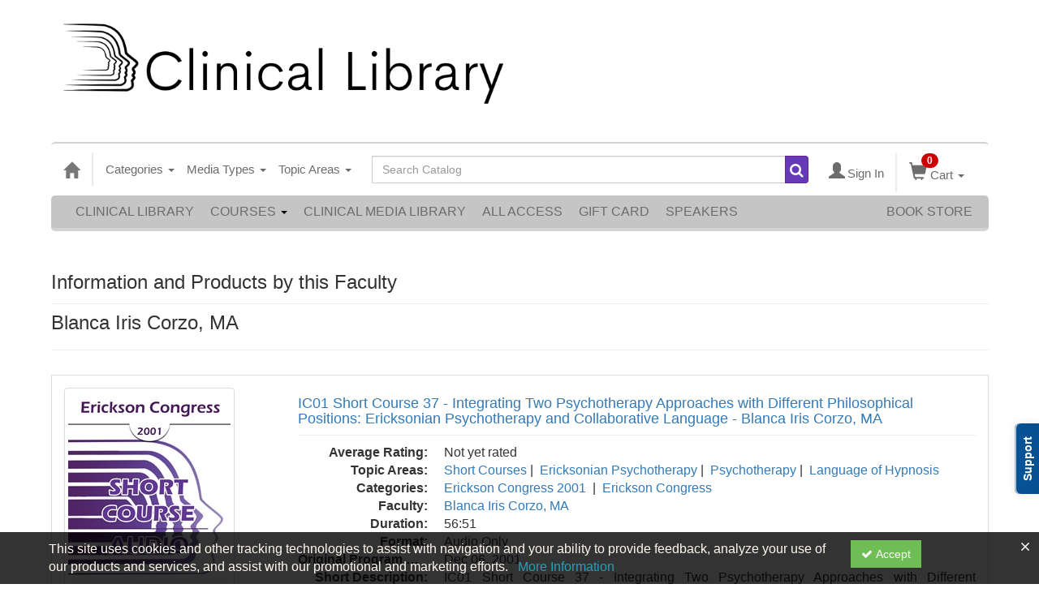

--- FILE ---
content_type: text/html; charset=utf-8
request_url: https://catalog.erickson-foundation.org/speaker/blanca-corzo-1007800
body_size: 32070
content:

<!DOCTYPE html>
<html lang="en" prefix="og: https://ogp.me/ns#">
<head>
    <title>Blanca Iris Corzo | MA</title>
    <meta name="description" content="Products and seminars from Blanca Corzo - The Milton H. Erickson Foundation, Inc." />
    <meta name="keywords" content="Blanca Corzo, The Milton H. Erickson Foundation, Inc., erickson, Continuing Education, Online Education, Education Products" />
    <meta name="viewport" content="width=device-width, initial-scale=1.0, maximum-scale=2.0" />
    <link href="/Themes/New/Content/css/MyAccount.css?v=25.09" rel="stylesheet" />
    <meta name="format-detection" content="telephone=no">


<script>var customerId = '-1';</script>




<link rel="preload" href="/Themes/New/Content/fonts/fontawesome-webfont.woff2?v=4.3.0" as="font" type="font/woff2" crossorigin="anonymous">
<link rel="preload" href="/Themes/New/Content/fonts/glyphicons-halflings-regular.woff" as="font" type="font/woff2" crossorigin="anonymous">
<link rel="stylesheet" type="text/css" href="/Content/Template/fontawesome-pro/css/all.css">
    <link rel="preload" href="/Themes/New/Content/css/TicketFeedbackWidget.css?t=2" as="style" onload="this.onload=null;this.rel='stylesheet'">


    
    <link rel="stylesheet" type="text/css" href="/assets/css/newcss?r=22743DE0DDA501575DDEBAC2A4F987E3" />

        <link rel="stylesheet" type="text/css" href="/customcss?t=34345345345&q=1651526487" media="all" />






    <!-- HTML5 Shim and Respond.js IE8 support of HTML5 elements and media queries -->
    <!--[if lt IE 9]>
        <script src="https://cdnjs.cloudflare.com/ajax/libs/html5shiv/3.7.0/html5shiv.min.js"></script>
        <script src="https://cdnjs.cloudflare.com/ajax/libs/respond.js/1.3.0/respond.min.js"></script>
    <![endif]-->
    <!-- #FAVICONS -->
    <link rel="shortcut icon" href="//cdn.ce21.com/images/GL2fsVVo0kKHmmx9CoiqTg.png" type="image/png" />
    <link rel="icon" href="//cdn.ce21.com/images/GL2fsVVo0kKHmmx9CoiqTg.png" type="image/png" />
    <link rel="apple-touch-icon" href="//cdn.ce21.com/images/GL2fsVVo0kKHmmx9CoiqTg.png" type="image/png" />

    
    

        <meta property="og:url" content="https://catalog.erickson-foundation.org/speaker/blanca-corzo-1007800" />
        <link rel="canonical" href="https://catalog.erickson-foundation.org/speaker/blanca-corzo-1007800" />

</head>
<body style="background-color: #ffffff;background-position: center;background-repeat: no-repeat;">

    <!-- Google Tag Manager (noscript) -->
    <noscript>
        <iframe src="https://www.googletagmanager.com/ns.html?id=GTM-PNGZWBL"
                height="0" width="0" style="display:none;visibility:hidden"></iframe>
    </noscript>
    <!-- End Google Tag Manager (noscript) -->

    <input type="hidden" value="GTM-PNGZWBL" id="hdnGoogleTagManagerId" />



    <!-- Skip To Main Content -->
    <a href="#skipToMainContent" class="skipnav">Skip to main content</a>
    <div class="overlay-Mobileview"></div>
    <div class="container2">
        <div class="container">

            <!-- Main nav bar for site -->


<div id="accountNavbar" data-navbarurl="/Header/Index?isUnauthenticate=False&isHideNavBar=False&isShowShoppingCardOrderSummary=False">
    <input type="hidden" id="loginFirstName" />
    <input type="hidden" value="Faculty" id="lblCustomLabelFaculty" />
    <div class="row hidden-lg hidden-md" style="padding-bottom: 10px;width:100%;">
        <div class="col-xs-12 col-sm-12 col-md-12 col-lg-12">
            <div class="ce21_logo">
                        <img src="//cdn.ce21.com/images/MFZQem7eikuuoDkoMYuxmA.jpg" class="pull-left logo" style="padding-right:10px;" alt="Company Logo" />
            </div>
        </div>
    </div>
            <div class="hidden-sm hidden-xs row headersection">
            <div class="col-xs-12 col-sm-12 col-md-12 col-lg-12 headersubsection">
                <script id="mcjs">!function(c,h,i,m,p){m=c.createElement(h),p=c.getElementsByTagName(h)[0],m.async=1,m.src=i,p.parentNode.insertBefore(m,p)}(document,"script","https://chimpstatic.com/mcjs-connected/js/users/a448076020399dacfd81b02b1/a92655fb3642cea9403bfcb34.js");</script>
<a class="header-img" href="https://catalog.erickson-foundation.org"><img src="https://cdn.ce21.com/images/mbcpu6vhp0owvatiawqcig.png" style="width: 550px; padding: auto;"></a>

<html lang="en">
  <div id="google_translate_element"></div>

<script type="text/javascript">
function googleTranslateElementInit() {
  new google.translate.TranslateElement({pageLanguage: 'en'}, 'google_translate_element');
}
</script>

<script type="text/javascript" src="//translate.google.com/translate_a/element.js?cb=googleTranslateElementInit"></script>
            </div>
        </div>
            <nav style="margin-bottom: 0px; min-height: 65px;" class="navbar navbar-default" id="cartbar">
            <div class="container-fluid" style="height: 100%;">
                <div class="navbar-header" style="margin: 7px 0px;">
                    <button type="button" class="navbar-toggle collapsed pull-left" data-toggle="collapse"
                            data-target="#navbar" aria-expanded="false" aria-controls="navbar" style=" margin: 9px 0px 0px 15px;">
                        <span class="sr-only">Toggle navigation</span>
                        <span class="icon-bar"></span>
                        <span class="icon-bar"></span>
                        <span class="icon-bar"></span>
                    </button>


                    
                                        <a class="navbar-brand" title="Go to Home Page" href="/" aria-label="Home"><i class="glyphicon glyphicon-home font-20"></i></a>
                    <div class="pull-right">
                        <span class="hidden-xs" style="border: 1px solid #6e6e6e24; font-size: 35px; margin-right: 15px; "></span>
                        <a class="navbar-brand hidden-lg hidden-md hidden-sm hidden-xs" title="Calendar" aria-label="Calendar" href="/calendar"><i class="glyphicon glyphicon-calendar"></i></a>

                                <a rel="nofollow" class="navbar-brand hidden-lg hidden-md hidden-sm" title="My Account" aria-label="My Account" href="/account/login"><i class="glyphicon glyphicon glyphicon-user"></i></a>
                        <span class="navbar-brand hidden-lg hidden-md hidden-sm" style="border: 1px solid #6e6e6e24; height: 40px; padding: 0px; margin-top: 5px;"></span>
                        <a class="navbar-brand hidden-lg hidden-md hidden-sm" title="Shopping Cart" aria-label="Shopping Cart" href="/shoppingcart">
                            <i class="glyphicon glyphicon-shopping-cart"></i>
                            <span class="badgeOnTop" style="left: -6px; padding: 2px 6px; background-color: #cc0000; " id="mobile-cartspancount">0</span>
                        </a>
                    </div>
                    <div class="clsSrcBoxGlobal">
                        <form role="search" id="frmHeaderSearchOutside" class="navbar-form-alt hidden-lg hidden-md hidden-sm searchByEnter" action="/search" data-DefaultButton="btnProductSearchOutside">
                            <div class="input-group">
                                <div style="height:0;"> <label for="txtProductSearchOutside" style="visibility:collapse;">Global Search</label></div>
                                <input type="text" placeholder="Search Catalog" name="search" id="txtProductSearchOutside" class="form-control">
                                <span class="input-group-btn">
                                    <button type="submit" class="btn btn-secondary" style="background: #6e6e6e; color: white;" id="btnProductSearchOutside"> <i class="fa fa-search"></i></button>
                                </span>
                            </div>
                        </form>
                    </div>
                        <div type="button" class="divBtnFilterShowHide btnForHideShowSideBar hidden-lg hidden-md hidden-sm hidden">
                            <a class="TextFilter"><i class="fa fa-chevron-up" aria-hidden="true" style="float:left;padding-right: 4px;"></i>Filter</a>
                        </div>
                        <span title="Close sidebar" class="sideBarCloseButton"> × </span>
                </div>
                <div id="navbar" class="navbar-collapse collapse" style=" margin-top: 7px;">
                    <ul class="nav navbar-nav navbar-left nav-media-categ-topic hidden-sm hidden-xs">
                        <!-- Categories dropdown with item count - empty categories are disabled. -->
                            <li class="dropdown dropdown-large" id="btnCategory">
                                <a href="javascript:void(0)" data-toggle="dropdown" class="dropdown-toggle navbar-brand" style="cursor:pointer">Categories <strong class="caret"></strong></a>


            <ul class="dropdown-menu nav__sub dropdown-menu-large row category-list">
                

                <li class="col-sm-4">
                    <ul>
                                    <li class="disabled nav__item">
                                        <a href="/category/anxiety-depression-conference" title="Anxiety and Depression Conference">Anxiety and Depression Conference  (0)</a>

                                        <ul class="cate-top-sub-menu">
                                                <li class="">
                                                    <a href="/search?category=6935" title="Anxiety and Depression Conference 2024">Anxiety and Depression Conference 2024  (12)</a>
                                                </li>
                                                <li class="">
                                                    <a href="/search?category=7338" title="Anxiety and Depression Conference 2025">Anxiety and Depression Conference 2025  (12)</a>
                                                </li>

                                        </ul>
                                    </li>
                                        <li class="divider"></li>
                                    <li class="">
                                        <a href="/search?category=6290" title="Art of Psychotherapy">Art of Psychotherapy  (8)</a>
                                    </li>
                                    <li class=" nav__item">
                                        <a href="/category/brief-therapy-conference" title="Brief Therapy Conference">Brief Therapy Conference  (935)</a>

                                        <ul class="cate-top-sub-menu">
                                                <li class="">
                                                    <a href="/search?category=4463" title="Brief Therapy Conference 1993">Brief Therapy Conference 1993  (16)</a>
                                                </li>
                                                <li class="">
                                                    <a href="/search?category=4515" title="Brief Therapy Conference 1996">Brief Therapy Conference 1996  (15)</a>
                                                </li>
                                                <li class="">
                                                    <a href="/search?category=4516" title="Brief Therapy Conference 1998">Brief Therapy Conference 1998  (4)</a>
                                                </li>
                                                <li class="">
                                                    <a href="/search?category=4512" title="Brief Therapy Conference 2002">Brief Therapy Conference 2002  (41)</a>
                                                </li>
                                                <li class="">
                                                    <a href="/search?category=4513" title="Brief Therapy Conference 2003">Brief Therapy Conference 2003  (15)</a>
                                                </li>
                                                <li class="">
                                                    <a href="/search?category=4514" title="Brief Therapy Conference 2006">Brief Therapy Conference 2006  (121)</a>
                                                </li>
                                                <li class="">
                                                    <a href="/search?category=3241" title="Brief Therapy Conference 2008">Brief Therapy Conference 2008  (133)</a>
                                                </li>
                                                <li class="">
                                                    <a href="/search?category=3020" title="Brief Therapy Conference 2010">Brief Therapy Conference 2010  (147)</a>
                                                </li>
                                                <li class="">
                                                    <a href="/search?category=3242" title="Brief Therapy Conference 2012">Brief Therapy Conference 2012  (151)</a>
                                                </li>
                                                <li class="">
                                                    <a href="/search?category=3015" title="Brief Therapy Conference 2014">Brief Therapy Conference 2014  (85)</a>
                                                </li>
                                                <li class="">
                                                    <a href="/search?category=2809" title="Brief Therapy Conference 2016">Brief Therapy Conference 2016  (110)</a>
                                                </li>
                                                <li class="">
                                                    <a href="/search?category=4259" title="Brief Therapy Conference 2018">Brief Therapy Conference 2018  (97)</a>
                                                </li>

                                        </ul>
                                    </li>
                                        <li class="divider"></li>
                                    <li class=" nav__item">
                                        <a href="/category/couples-conference" title="Couples Conference">Couples Conference  (408)</a>

                                        <ul class="cate-top-sub-menu">
                                                <li class="">
                                                    <a href="/search?category=6241" title="Couples Conference 1995">Couples Conference 1995  (1)</a>
                                                </li>
                                                <li class="">
                                                    <a href="/search?category=6242" title="Couples Conference 1998">Couples Conference 1998  (1)</a>
                                                </li>
                                                <li class="">
                                                    <a href="/search?category=6243" title="Couples Conference 2004">Couples Conference 2004  (23)</a>
                                                </li>
                                                <li class="">
                                                    <a href="/search?category=6244" title="Couples Conference 2005">Couples Conference 2005  (27)</a>
                                                </li>
                                                <li class="">
                                                    <a href="/search?category=6246" title="Couples Conference 2007">Couples Conference 2007  (19)</a>
                                                </li>
                                                <li class="">
                                                    <a href="/search?category=6252" title="Couples Conference 2008">Couples Conference 2008  (22)</a>
                                                </li>
                                                <li class="">
                                                    <a href="/search?category=6253" title="Couples Conference 2009">Couples Conference 2009  (25)</a>
                                                </li>
                                                <li class="">
                                                    <a href="/search?category=3243" title="Couples Conference 2011">Couples Conference 2011  (27)</a>
                                                </li>
                                                <li class="">
                                                    <a href="/search?category=3349" title="Couples Conference 2012">Couples Conference 2012  (26)</a>
                                                </li>
                                                <li class="">
                                                    <a href="/search?category=3018" title="Couples Conference 2013">Couples Conference 2013  (24)</a>
                                                </li>
                                                <li class="">
                                                    <a href="/search?category=3019" title="Couples Conference 2015">Couples Conference 2015  (21)</a>
                                                </li>
                                                <li class="">
                                                    <a href="/search?category=2808" title="Couples Conference 2016">Couples Conference 2016  (22)</a>
                                                </li>
                                                <li class="">
                                                    <a href="/search?category=3017" title="Couples Conference 2017">Couples Conference 2017  (35)</a>
                                                </li>
                                                <li class="">
                                                    <a href="/search?category=4211" title="Couples Conference 2018">Couples Conference 2018  (18)</a>
                                                </li>

                                        </ul>
                                    </li>
                    </ul>
                </li>

                <li class="col-sm-4">
                    <ul>
                                    <li class=" nav__item">
                                        <ul class="cate-top-sub-menu">
                                                <li class="">
                                                    <a href="/search?category=4461" title="Couples Conference 2019">Couples Conference 2019  (20)</a>
                                                </li>
                                                <li class="">
                                                    <a href="/search?category=4924" title="Couples Conference 2020">Couples Conference 2020  (1)</a>
                                                </li>
                                                <li class="">
                                                    <a href="/search?category=6337" title="Couples Conference 2021">Couples Conference 2021  (13)</a>
                                                </li>
                                                <li class="">
                                                    <a href="/search?category=6486" title="Couples Conference 2022">Couples Conference 2022  (21)</a>
                                                </li>
                                                <li class="">
                                                    <a href="/search?category=6604" title="Couples Conference 2023">Couples Conference 2023  (20)</a>
                                                </li>
                                                <li class="">
                                                    <a href="/search?category=6710" title="Couples Conference 2024">Couples Conference 2024  (21)</a>
                                                </li>
                                                <li class="">
                                                    <a href="/search?category=7107" title="Couples Conference 2025">Couples Conference 2025  (21)</a>
                                                </li>

                                        </ul>
                                    </li>
                                        <li class="divider"></li>
                                    <li class=" nav__item">
                                            <a href="/search?category=3244" title="Erickson Congress">Erickson Congress  (828)</a>
                                        <ul class="cate-top-sub-menu">
                                                <li class="">
                                                    <a href="/search?category=6301" title="Erickson Congress 1980">Erickson Congress 1980  (36)</a>
                                                </li>
                                                <li class="">
                                                    <a href="/search?category=6307" title="Erickson Congress 1983">Erickson Congress 1983  (2)</a>
                                                </li>
                                                <li class="">
                                                    <a href="/search?category=6314" title="Erickson Congress 1986">Erickson Congress 1986  (5)</a>
                                                </li>
                                                <li class="">
                                                    <a href="/search?category=6277" title="Erickson Congress 1988">Erickson Congress 1988  (7)</a>
                                                </li>
                                                <li class="">
                                                    <a href="/search?category=4245" title="Erickson Congress 1992">Erickson Congress 1992  (18)</a>
                                                </li>
                                                <li class="">
                                                    <a href="/search?category=6280" title="Erickson Congress 1994">Erickson Congress 1994  (19)</a>
                                                </li>
                                                <li class="">
                                                    <a href="/search?category=6202" title="Erickson Congress 2001 ">Erickson Congress 2001   (75)</a>
                                                </li>
                                                <li class="">
                                                    <a href="/search?category=6320" title="Erickson Congress 2004">Erickson Congress 2004  (150)</a>
                                                </li>
                                                <li class="">
                                                    <a href="/search?category=6354" title="Erickson Congress 2007">Erickson Congress 2007  (173)</a>
                                                </li>
                                                <li class="">
                                                    <a href="/search?category=3384" title="Erickson Congress 2011">Erickson Congress 2011  (180)</a>
                                                </li>
                                                <li class="">
                                                    <a href="/search?category=2807" title="Erickson Congress 2015">Erickson Congress 2015  (22)</a>
                                                </li>
                                                <li class="">
                                                    <a href="/search?category=4757" title="Erickson Congress 2019">Erickson Congress 2019  (141)</a>
                                                </li>

                                        </ul>
                                    </li>
                                        <li class="divider"></li>
                                    <li class=" nav__item">
                                            <a href="/search?category=3236" title="Erickson Materials">Erickson Materials  (24)</a>
                                        <ul class="cate-top-sub-menu">
                                                <li class="">
                                                    <a href="/search?category=3234" title="Biographical Video">Biographical Video  (2)</a>
                                                </li>
                                                <li class="">
                                                    <a href="/search?category=3229" title="Lectures &amp; Demonstrations">Lectures &amp; Demonstrations  (5)</a>
                                                </li>
                                                <li class="">
                                                    <a href="/search?category=3233" title="Training Videos">Training Videos  (4)</a>
                                                </li>

                                        </ul>
                                    </li>
                                        <li class="divider"></li>
                                        <li class=" nav__item">
                                            <a href="/search?category=5071" title="Erickson Streaming Video Collection">Erickson Streaming Video Collection  (18)</a>
                                        </li>
                                    <li class=" nav__item">
                                            <a href="/search?category=2806" title="Evolution of Psychotherapy">Evolution of Psychotherapy  (1120)</a>
                                        <ul class="cate-top-sub-menu">
                                                <li class="">
                                                    <a href="/search?category=3986" title="Evolution of Psychotherapy 1985">Evolution of Psychotherapy 1985  (121)</a>
                                                </li>
                                                <li class="">
                                                    <a href="/search?category=3429" title="Evolution of Psychotherapy 1990">Evolution of Psychotherapy 1990  (124)</a>
                                                </li>
                                                <li class="">
                                                    <a href="/search?category=3428" title="Evolution of Psychotherapy 1995">Evolution of Psychotherapy 1995  (134)</a>
                                                </li>
                                                <li class="">
                                                    <a href="/search?category=3875" title="Evolution of Psychotherapy 2000">Evolution of Psychotherapy 2000  (85)</a>
                                                </li>
                                                <li class="">
                                                    <a href="/search?category=4007" title="Evolution of Psychotherapy 2005">Evolution of Psychotherapy 2005  (137)</a>
                                                </li>
                                                <li class="">
                                                    <a href="/search?category=3221" title="Evolution of Psychotherapy 2009">Evolution of Psychotherapy 2009  (127)</a>
                                                </li>

                                        </ul>
                                    </li>
                    </ul>
                </li>

                <li class="col-sm-4">
                    <ul>
                                    <li class="">
                                        <ul class="cate-top-sub-menu">
                                                <li class="">
                                                    <a href="/search?category=3171" title="Evolution of Psychotherapy 2013">Evolution of Psychotherapy 2013  (132)</a>
                                                </li>
                                                <li class="">
                                                    <a href="/search?category=3079" title="Evolution of Psychotherapy 2017">Evolution of Psychotherapy 2017  (104)</a>
                                                </li>
                                                <li class="">
                                                    <a href="/search?category=6395" title="Evolution of Psychotherapy 2020">Evolution of Psychotherapy 2020  (70)</a>
                                                </li>
                                                <li class="">
                                                    <a href="/search?category=6552" title="Evolution of Psychotherapy 2021">Evolution of Psychotherapy 2021  (86)</a>
                                                </li>
                                        </ul>
                                    </li>
                                    <li class="divider"></li>
                                    <li class="">
                                            <a href="/search?category=4253" title="Featured">Featured  (5)</a>
                                        <ul class="cate-top-sub-menu">
                                                <li class="">
                                                    <a href="/search?category=4434" title="Advanced Techniques of Hypnosis &amp; Therapy">Advanced Techniques of Hypnosis &amp; Therapy  (6)</a>
                                                </li>
                                                <li class="">
                                                    <a href="/search?category=3235" title="Artistry of MHE">Artistry of MHE  (1)</a>
                                                </li>
                                                <li class="">
                                                    <a href="/search?category=2804" title="Pioneers of Psychotherapy">Pioneers of Psychotherapy  (35)</a>
                                                </li>
                                                <li class="">
                                                    <a href="/search?category=2805" title="The Collected Works">The Collected Works  (1)</a>
                                                </li>
                                        </ul>
                                    </li>
                                    <li class="divider"></li>
                                        <li class="">
                                            <a href="/search?category=3016" title="Fundamentals of Ericksonian Hypnotherapy">Fundamentals of Ericksonian Hypnotherapy  (4)</a>
                                        </li>
                                        <li class="">
                                            <a href="/search?category=6693" title="GMA Season One">GMA Season One  (6)</a>
                                        </li>
                                        <li class="">
                                            <a href="/search?category=6692" title="Grandmasters&#39; Approaches">Grandmasters&#39; Approaches  (6)</a>
                                        </li>
                                    <li class="">
                                            <a href="/search?category=2821" title="Intensives">Intensives  (3)</a>
                                        <ul class="cate-top-sub-menu">
                                                <li class="">
                                                    <a href="/search?category=2812" title="Training">Training  (2)</a>
                                                </li>
                                        </ul>
                                    </li>
                                    <li class="divider"></li>
                                        <li class="">
                                            <a href="/search?category=3976" title="Jay Haley">Jay Haley  (1)</a>
                                        </li>
                                        <li class="">
                                            <a href="/search?category=3021" title="Master Class">Master Class  (5)</a>
                                        </li>
                                    <li class="">
                                            <a href="/search?category=4423" title="Milton H. Erickson Collections">Milton H. Erickson Collections  (28)</a>
                                        <ul class="cate-top-sub-menu">
                                                <li class="">
                                                    <a href="/search?category=3643" title="Lounsbury Winston Donation">Lounsbury Winston Donation  (1)</a>
                                                </li>
                                                <li class="">
                                                    <a href="/search?category=4424" title="The Canoe Diary">The Canoe Diary  (1)</a>
                                                </li>
                                        </ul>
                                    </li>
                                    <li class="divider"></li>
                                        <li class="">
                                            <a href="/search?category=5037" title="Online Continuing Education">Online Continuing Education  (137)</a>
                                        </li>
                                        <li class="">
                                            <a href="/search?category=7257" title="Pioneers in Couples and Family Therapy">Pioneers in Couples and Family Therapy  (448)</a>
                                        </li>
                                    <li class="">
                                            <a href="/search?category=6470" title="World Languages">World Languages  (29)</a>
                                        <ul class="cate-top-sub-menu">
                                                <li class="">
                                                    <a href="/search?category=6471" title="Chinese">Chinese  (9)</a>
                                                </li>
                                                <li class="">
                                                    <a href="/search?category=6473" title="French">French  (1)</a>
                                                </li>
                                                <li class="">
                                                    <a href="/search?category=6472" title="German">German  (3)</a>
                                                </li>
                                                <li class="">
                                                    <a href="/search?category=4904" title="Italian">Italian  (13)</a>
                                                </li>
                                                <li class="">
                                                    <a href="/search?category=4436" title="Spanish">Spanish  (8)</a>
                                                </li>
                                        </ul>
                                    </li>
                                    <li class="divider"></li>

                    </ul>
                </li>
            </ul>

                            </li>
                        <!-- Media type dropdown with item count -->
                            <li class="dropdown" id="btnMediaType">
                                <a href="javascript:void(0)" data-toggle="dropdown" class="dropdown-toggle navbar-brand" style="cursor:pointer">Media Types <span class="caret"></span></a>


<ul class="dropdown-menu nav__sub">
            <li class="nav__item"><a href="/search?productType=1&amp;latestSelection=ProductTypeId" title="Online Event">Online Event (3)</a></li>
            <li class="nav__item"><a href="/search?productType=4&amp;latestSelection=ProductTypeId" title="Video Stream">Video Stream (1064)</a></li>
            <li class="nav__item"><a href="/search?othermediatype=34&amp;latestSelection=ProductTypeId" title="Audio Stream">Audio Stream (3167)</a></li>
                <li class="divider"></li>
                <li class="nav__item"><a href="/bundle/availablebundles" title="Bundle(s)">Bundle(s) (26)</a></li>
                <li class="nav__item"><a href="/search?isClosedCaptioning=true" title="Closed Captions">Closed Captions (1)</a></li>
                <li class="nav__item"><a href="/giftcard" title="Gift Card">Gift Card</a></li>
                <li class="nav__item"><a href="/search/membershiptypeslist" title="Membership">Membership (2)</a></li>
            <li class="divider"></li>
        <li class="nav__item"><a href="/calendar">Event Calendar</a></li>
</ul>

                            </li>
                        <!-- Topic Area dropdown with item count -->
                                <li class="dropdown" id="btnTopicAreas">
                                    <a href="javascript:void(0)" data-toggle="dropdown" class="dropdown-toggle navbar-brand" style="cursor:pointer">Topic Areas <span class="caret"></span></a>


            <ul class="dropdown-menu nav__sub dropdown-menu-large row topicarea-list">
                    <li class="nav__item"><a href="/search?topicArea=550&amp;latestSelection=TopicAreas" title="Abuse">Abuse (34)</a></li>
                    <li class="nav__item"><a href="/search?topicArea=589&amp;latestSelection=TopicAreas" title="Acceptance and Commitment Therapy (ACT)">Acceptance and Commitment Therapy (ACT) (10)</a></li>
                    <li class="nav__item"><a href="/search?topicArea=69&amp;latestSelection=TopicAreas" title="Addiction">Addiction (77)</a></li>
                    <li class="nav__item"><a href="/search?topicArea=621&amp;latestSelection=TopicAreas" title="Adlerian Therapy">Adlerian Therapy (10)</a></li>
                    <li class="nav__item"><a href="/search?topicArea=195&amp;latestSelection=TopicAreas" title="Advanced Techniques of Hypnosis &amp; Therapy">Advanced Techniques of Hypnosis &amp; Therapy (6)</a></li>
                    <li class="nav__item"><a href="/search?topicArea=537&amp;latestSelection=TopicAreas" title="Affairs">Affairs (17)</a></li>
                    <li class="nav__item"><a href="/search?topicArea=596&amp;latestSelection=TopicAreas" title="Affect">Affect (11)</a></li>
                    <li class="nav__item"><a href="/search?topicArea=1070&amp;latestSelection=TopicAreas" title="Affective Science">Affective Science (2)</a></li>
                    <li class="nav__item"><a href="/search?topicArea=724&amp;latestSelection=TopicAreas" title="Age Regression">Age Regression (3)</a></li>
                    <li class="nav__item"><a href="/search?topicArea=594&amp;latestSelection=TopicAreas" title="Aging and Mortality">Aging and Mortality (21)</a></li>
                    <li class="nav__item"><a href="/search?topicArea=841&amp;latestSelection=TopicAreas" title="Albert Ellis">Albert Ellis (1)</a></li>
                    <li class="nav__item"><a href="/search?topicArea=542&amp;latestSelection=TopicAreas" title="Anger">Anger (15)</a></li>
                    <li class="nav__item"><a href="/search?topicArea=66&amp;latestSelection=TopicAreas" title="Animal Assisted Therapy">Animal Assisted Therapy (3)</a></li>
                    <li class="nav__item"><a href="/search?topicArea=308&amp;latestSelection=TopicAreas" title="Anorexia">Anorexia (7)</a></li>
                    <li class="nav__item"><a href="/search?topicArea=62&amp;latestSelection=TopicAreas" title="Anxiety">Anxiety (139)</a></li>
                    <li class="nav__item"><a href="/search?topicArea=615&amp;latestSelection=TopicAreas" title="Arm Levitation">Arm Levitation (2)</a></li>
                    <li class="nav__item"><a href="/search?topicArea=166&amp;latestSelection=TopicAreas" title="Art and Creativity">Art and Creativity (98)</a></li>
                    <li class="nav__item"><a href="/search?topicArea=691&amp;latestSelection=TopicAreas" title="Art of Psychotherapy">Art of Psychotherapy (5)</a></li>
                    <li class="nav__item"><a href="/search?topicArea=552&amp;latestSelection=TopicAreas" title="Assessment">Assessment (3)</a></li>
                    <li class="nav__item"><a href="/search?topicArea=16&amp;latestSelection=TopicAreas" title="Attachment">Attachment (58)</a></li>
                    <li class="nav__item"><a href="/search?topicArea=487&amp;latestSelection=TopicAreas" title="Attention Deficit Disorder (ADD)">Attention Deficit Disorder (ADD) (10)</a></li>
                    <li class="nav__item"><a href="/search?topicArea=623&amp;latestSelection=TopicAreas" title="Attunement">Attunement (15)</a></li>
                    <li class="nav__item"><a href="/search?topicArea=577&amp;latestSelection=TopicAreas" title="Autism">Autism (5)</a></li>
                    <li class="nav__item"><a href="/search?topicArea=721&amp;latestSelection=TopicAreas" title="Avoidant">Avoidant (6)</a></li>
                    <li class="nav__item"><a href="/search?topicArea=710&amp;latestSelection=TopicAreas" title="Awareness Integration Model">Awareness Integration Model (4)</a></li>
                    <li class="nav__item"><a href="/search?topicArea=1079&amp;latestSelection=TopicAreas" title="Behavioral Psychology">Behavioral Psychology (1)</a></li>
                    <li class="nav__item"><a href="/search?topicArea=1080&amp;latestSelection=TopicAreas" title="Behavioral Therapy">Behavioral Therapy (5)</a></li>
                    <li class="nav__item"><a href="/search?topicArea=548&amp;latestSelection=TopicAreas" title="Belief Systems">Belief Systems (26)</a></li>
                    <li class="nav__item"><a href="/search?topicArea=705&amp;latestSelection=TopicAreas" title="Betrayal">Betrayal (4)</a></li>
                    <li class="nav__item"><a href="/search?topicArea=602&amp;latestSelection=TopicAreas" title="Binds">Binds (10)</a></li>
                    <li class="nav__item"><a href="/search?topicArea=598&amp;latestSelection=TopicAreas" title="Bioenergetics">Bioenergetics (10)</a></li>
                    <li class="nav__item"><a href="/search?topicArea=566&amp;latestSelection=TopicAreas" title="Bipolar">Bipolar (4)</a></li>
                    <li class="nav__item"><a href="/search?topicArea=1136&amp;latestSelection=TopicAreas" title="Blended Families">Blended Families (2)</a></li>
                    <li class="nav__item"><a href="/search?topicArea=565&amp;latestSelection=TopicAreas" title="Borderline">Borderline (26)</a></li>
                    <li class="nav__item"><a href="/search?topicArea=1267&amp;latestSelection=TopicAreas" title="Boundaries">Boundaries (5)</a></li>
                    <li class="nav__item"><a href="/search?topicArea=483&amp;latestSelection=TopicAreas" title="Brief Therapy">Brief Therapy (671)</a></li>
                    <li class="nav__item"><a href="/search?topicArea=701&amp;latestSelection=TopicAreas" title="Buddhism">Buddhism (14)</a></li>
                    <li class="nav__item"><a href="/search?topicArea=597&amp;latestSelection=TopicAreas" title="Bulimia">Bulimia (2)</a></li>
                    <li class="nav__item"><a href="/search?topicArea=620&amp;latestSelection=TopicAreas" title="Burnout">Burnout (6)</a></li>
                    <li class="nav__item"><a href="/search?topicArea=1305&amp;latestSelection=TopicAreas" title="Business">Business (1)</a></li>
                    <li class="nav__item"><a href="/search?topicArea=725&amp;latestSelection=TopicAreas" title="Cancer">Cancer (6)</a></li>
                    <li class="nav__item"><a href="/search?topicArea=840&amp;latestSelection=TopicAreas" title="Carl Rogers">Carl Rogers (1)</a></li>
                    <li class="nav__item"><a href="/search?topicArea=131&amp;latestSelection=TopicAreas" title="Case Discussions">Case Discussions (10)</a></li>
                    <li class="nav__item"><a href="/search?topicArea=730&amp;latestSelection=TopicAreas" title="Chain Analysis">Chain Analysis (4)</a></li>
                    <li class="nav__item"><a href="/search?topicArea=99&amp;latestSelection=TopicAreas" title="Children and Adolescent Therapy">Children and Adolescent Therapy (127)</a></li>
                    <li class="nav__item"><a href="/search?topicArea=728&amp;latestSelection=TopicAreas" title="Choice Theory">Choice Theory (2)</a></li>
                    <li class="nav__item"><a href="/search?topicArea=9&amp;latestSelection=TopicAreas" title="Clinical Demonstrations">Clinical Demonstrations (367)</a></li>
                    <li class="nav__item"><a href="/search?topicArea=155&amp;latestSelection=TopicAreas" title="Clinical Demonstrations with Discussant">Clinical Demonstrations with Discussant (10)</a></li>
                    <li class="nav__item"><a href="/search?topicArea=132&amp;latestSelection=TopicAreas" title="Clinical Presentations">Clinical Presentations (27)</a></li>
                    <li class="nav__item"><a href="/search?topicArea=1147&amp;latestSelection=TopicAreas" title="Clinical Process">Clinical Process (6)</a></li>
                    <li class="nav__item"><a href="/search?topicArea=1068&amp;latestSelection=TopicAreas" title="Clinical Psychology">Clinical Psychology (5)</a></li>
                    <li class="nav__item"><a href="/search?topicArea=65&amp;latestSelection=TopicAreas" title="Cognitive Behavior Therapy (CBT)">Cognitive Behavior Therapy (CBT) (90)</a></li>
                    <li class="nav__item"><a href="/search?topicArea=1073&amp;latestSelection=TopicAreas" title="Cognitive Psychology">Cognitive Psychology (2)</a></li>
                    <li class="nav__item"><a href="/search?topicArea=576&amp;latestSelection=TopicAreas" title="Communication">Communication (89)</a></li>
                    <li class="nav__item"><a href="/search?topicArea=699&amp;latestSelection=TopicAreas" title="Community">Community (17)</a></li>
                    <li class="nav__item"><a href="/search?topicArea=553&amp;latestSelection=TopicAreas" title="Conflict">Conflict (32)</a></li>
                    <li class="nav__item"><a href="/search?topicArea=551&amp;latestSelection=TopicAreas" title="Confrontation">Confrontation (6)</a></li>
                    <li class="nav__item"><a href="/search?topicArea=555&amp;latestSelection=TopicAreas" title="Confusion Technique">Confusion Technique (4)</a></li>
                    <li class="nav__item"><a href="/search?topicArea=70&amp;latestSelection=TopicAreas" title="Consciousness">Consciousness (44)</a></li>
                    <li class="nav__item"><a href="/search?topicArea=624&amp;latestSelection=TopicAreas" title="Constructive Narrative">Constructive Narrative (7)</a></li>
                    <li class="nav__item"><a href="/search?topicArea=1212&amp;latestSelection=TopicAreas" title="Constructivism">Constructivism (1)</a></li>
                    <li class="nav__item"><a href="/search?topicArea=190&amp;latestSelection=TopicAreas" title="Continuing Education">Continuing Education (29)</a></li>
                    <li class="nav__item"><a href="/search?topicArea=81&amp;latestSelection=TopicAreas" title="Conversation Hours">Conversation Hours (242)</a></li>
                    <li class="nav__item"><a href="/search?topicArea=1111&amp;latestSelection=TopicAreas" title="Co-Occurring Disorders">Co-Occurring Disorders (2)</a></li>
                    <li class="nav__item"><a href="/search?topicArea=583&amp;latestSelection=TopicAreas" title="Core Competencies of Ericksonian Therapy">Core Competencies of Ericksonian Therapy (4)</a></li>
                    <li class="nav__item"><a href="/search?topicArea=7&amp;latestSelection=TopicAreas" title="Couples Therapy">Couples Therapy (477)</a></li>
                    <li class="nav__item"><a href="/search?topicArea=481&amp;latestSelection=TopicAreas" title="COVID">COVID (7)</a></li>
                    <li class="nav__item"><a href="/search?topicArea=1152&amp;latestSelection=TopicAreas" title="Creativity in Therapy">Creativity in Therapy (2)</a></li>
                    <li class="nav__item"><a href="/search?topicArea=1096&amp;latestSelection=TopicAreas" title="Crisis Therapy">Crisis Therapy (2)</a></li>
                    <li class="nav__item"><a href="/search?topicArea=1085&amp;latestSelection=TopicAreas" title="Cross-Cultural Therapy">Cross-Cultural Therapy (2)</a></li>
                    <li class="nav__item"><a href="/search?topicArea=1126&amp;latestSelection=TopicAreas" title="Cultural and Social Contexts">Cultural and Social Contexts (25)</a></li>
                    <li class="nav__item"><a href="/search?topicArea=90&amp;latestSelection=TopicAreas" title="Deception">Deception (13)</a></li>
                    <li class="nav__item"><a href="/search?topicArea=63&amp;latestSelection=TopicAreas" title="Depression">Depression (110)</a></li>
                    <li class="nav__item"><a href="/search?topicArea=614&amp;latestSelection=TopicAreas" title="Destabilization">Destabilization (4)</a></li>
                    <li class="nav__item"><a href="/search?topicArea=1069&amp;latestSelection=TopicAreas" title="Developmental Psychology">Developmental Psychology (3)</a></li>
                    <li class="nav__item"><a href="/search?topicArea=547&amp;latestSelection=TopicAreas" title="Developmental Therapy Model">Developmental Therapy Model (14)</a></li>
                    <li class="nav__item"><a href="/search?topicArea=618&amp;latestSelection=TopicAreas" title="Dialectic Behavior Therapy (DBT)">Dialectic Behavior Therapy (DBT) (5)</a></li>
                    <li class="nav__item"><a href="/search?topicArea=129&amp;latestSelection=TopicAreas" title="Dialogues">Dialogues (166)</a></li>
                    <li class="nav__item"><a href="/search?topicArea=546&amp;latestSelection=TopicAreas" title="Differentiation">Differentiation (19)</a></li>
                    <li class="nav__item"><a href="/search?topicArea=726&amp;latestSelection=TopicAreas" title="Directive Therapy">Directive Therapy (1)</a></li>
                    <li class="nav__item"><a href="/search?topicArea=601&amp;latestSelection=TopicAreas" title="Dissociation">Dissociation (17)</a></li>
                    <li class="nav__item"><a href="/search?topicArea=82&amp;latestSelection=TopicAreas" title="Divorce">Divorce (10)</a></li>
                    <li class="nav__item"><a href="/search?topicArea=543&amp;latestSelection=TopicAreas" title="Domestic Violence">Domestic Violence (9)</a></li>
                    <li class="nav__item"><a href="/search?topicArea=580&amp;latestSelection=TopicAreas" title="Dreamwork">Dreamwork (24)</a></li>
                    <li class="nav__item"><a href="/search?topicArea=681&amp;latestSelection=TopicAreas" title="Dysmorphia">Dysmorphia (2)</a></li>
                    <li class="nav__item"><a href="/search?topicArea=560&amp;latestSelection=TopicAreas" title="Eating Disorders">Eating Disorders (27)</a></li>
                    <li class="nav__item"><a href="/search?topicArea=1135&amp;latestSelection=TopicAreas" title="Emotional Processing">Emotional Processing (2)</a></li>
                    <li class="nav__item"><a href="/search?topicArea=68&amp;latestSelection=TopicAreas" title="Emotionally Focused Therapy (EFT)">Emotionally Focused Therapy (EFT) (31)</a></li>
                    <li class="nav__item"><a href="/search?topicArea=603&amp;latestSelection=TopicAreas" title="Empathy">Empathy (4)</a></li>
                    <li class="nav__item"><a href="/search?topicArea=1166&amp;latestSelection=TopicAreas" title="Empowerment">Empowerment (2)</a></li>
                    <li class="nav__item"><a href="/search?topicArea=610&amp;latestSelection=TopicAreas" title="Energy Psychology">Energy Psychology (10)</a></li>
                    <li class="nav__item"><a href="/search?topicArea=557&amp;latestSelection=TopicAreas" title="Ericksonian Hypnosis and Therapy Techniques">Ericksonian Hypnosis and Therapy Techniques (318)</a></li>
                    <li class="nav__item"><a href="/search?topicArea=15&amp;latestSelection=TopicAreas" title="Ericksonian Psychotherapy">Ericksonian Psychotherapy (59)</a></li>
                    <li class="nav__item"><a href="/search?topicArea=839&amp;latestSelection=TopicAreas" title="Erving Polster">Erving Polster (1)</a></li>
                    <li class="nav__item"><a href="/search?topicArea=1074&amp;latestSelection=TopicAreas" title="Ethical Practice">Ethical Practice (12)</a></li>
                    <li class="nav__item"><a href="/search?topicArea=328&amp;latestSelection=TopicAreas" title="Evocative Communication">Evocative Communication (10)</a></li>
                    <li class="nav__item"><a href="/search?topicArea=168&amp;latestSelection=TopicAreas" title="Existential Therapy">Existential Therapy (18)</a></li>
                    <li class="nav__item"><a href="/search?topicArea=556&amp;latestSelection=TopicAreas" title="Experiential Therapy">Experiential Therapy (112)</a></li>
                    <li class="nav__item"><a href="/search?topicArea=73&amp;latestSelection=TopicAreas" title="Eye Movement Desensitization and Reprocessing (EMDR)">Eye Movement Desensitization and Reprocessing (EMDR) (12)</a></li>
                    <li class="nav__item"><a href="/search?topicArea=573&amp;latestSelection=TopicAreas" title="Eye Movement Integration Therapy (EMI)">Eye Movement Integration Therapy (EMI) (2)</a></li>
                    <li class="nav__item"><a href="/search?topicArea=572&amp;latestSelection=TopicAreas" title="Family Constellations">Family Constellations (6)</a></li>
                    <li class="nav__item"><a href="/search?topicArea=1170&amp;latestSelection=TopicAreas" title="Family Dynamics">Family Dynamics (3)</a></li>
                    <li class="nav__item"><a href="/search?topicArea=608&amp;latestSelection=TopicAreas" title="Family Systems">Family Systems (18)</a></li>
                    <li class="nav__item"><a href="/search?topicArea=19&amp;latestSelection=TopicAreas" title="Family Therapy">Family Therapy (153)</a></li>
                    <li class="nav__item"><a href="/search?topicArea=692&amp;latestSelection=TopicAreas" title="Feedback Informed Treatment (FIT)">Feedback Informed Treatment (FIT) (7)</a></li>
                    <li class="nav__item"><a href="/search?topicArea=625&amp;latestSelection=TopicAreas" title="Femininity">Femininity (13)</a></li>
                    <li class="nav__item"><a href="/search?topicArea=1154&amp;latestSelection=TopicAreas" title="Feminism">Feminism (2)</a></li>
                    <li class="nav__item"><a href="/search?topicArea=727&amp;latestSelection=TopicAreas" title="Focusing">Focusing (8)</a></li>
                    <li class="nav__item"><a href="/search?topicArea=711&amp;latestSelection=TopicAreas" title="Footprinting">Footprinting (6)</a></li>
                    <li class="nav__item"><a href="/search?topicArea=545&amp;latestSelection=TopicAreas" title="Forgiveness">Forgiveness (5)</a></li>
                    <li class="nav__item"><a href="/search?topicArea=719&amp;latestSelection=TopicAreas" title="Four-Stage Creative Process">Four-Stage Creative Process (10)</a></li>
                    <li class="nav__item"><a href="/search?topicArea=100&amp;latestSelection=TopicAreas" title="Fundamentals of Hypnosis">Fundamentals of Hypnosis (56)</a></li>
                    <li class="nav__item"><a href="/search?topicArea=712&amp;latestSelection=TopicAreas" title="Future Oriented">Future Oriented (10)</a></li>
                    <li class="nav__item"><a href="/search?topicArea=169&amp;latestSelection=TopicAreas" title="Gender">Gender (27)</a></li>
                    <li class="nav__item"><a href="/search?topicArea=1097&amp;latestSelection=TopicAreas" title="Gender Dynamics">Gender Dynamics (1)</a></li>
                    <li class="nav__item"><a href="/search?topicArea=402&amp;latestSelection=TopicAreas" title="General Sessions">General Sessions (14)</a></li>
                    <li class="nav__item"><a href="/search?topicArea=666&amp;latestSelection=TopicAreas" title="Generative Psychotherapy">Generative Psychotherapy (33)</a></li>
                    <li class="nav__item"><a href="/search?topicArea=722&amp;latestSelection=TopicAreas" title="Genomics">Genomics (7)</a></li>
                    <li class="nav__item"><a href="/search?topicArea=170&amp;latestSelection=TopicAreas" title="Gestalt">Gestalt (46)</a></li>
                    <li class="nav__item"><a href="/search?topicArea=171&amp;latestSelection=TopicAreas" title="Goals of the Therapist">Goals of the Therapist (26)</a></li>
                    <li class="nav__item"><a href="/search?topicArea=609&amp;latestSelection=TopicAreas" title="Gottman Method">Gottman Method (16)</a></li>
                    <li class="nav__item"><a href="/search?topicArea=837&amp;latestSelection=TopicAreas" title="Gouldings">Gouldings (1)</a></li>
                    <li class="nav__item"><a href="/search?topicArea=224&amp;latestSelection=TopicAreas" title="Great Conversations">Great Conversations (26)</a></li>
                    <li class="nav__item"><a href="/search?topicArea=156&amp;latestSelection=TopicAreas" title="Great Debates">Great Debates (9)</a></li>
                    <li class="nav__item"><a href="/search?topicArea=80&amp;latestSelection=TopicAreas" title="Grief">Grief (13)</a></li>
                    <li class="nav__item"><a href="/search?topicArea=422&amp;latestSelection=TopicAreas" title="Group Induction">Group Induction (12)</a></li>
                    <li class="nav__item"><a href="/search?topicArea=667&amp;latestSelection=TopicAreas" title="Group Psychotherapy">Group Psychotherapy (5)</a></li>
                    <li class="nav__item"><a href="/search?topicArea=604&amp;latestSelection=TopicAreas" title="Group Therapy">Group Therapy (17)</a></li>
                    <li class="nav__item"><a href="/search?topicArea=612&amp;latestSelection=TopicAreas" title="Habits">Habits (12)</a></li>
                    <li class="nav__item"><a href="/search?topicArea=79&amp;latestSelection=TopicAreas" title="Happiness">Happiness (9)</a></li>
                    <li class="nav__item"><a href="/search?topicArea=1114&amp;latestSelection=TopicAreas" title="Healing">Healing (8)</a></li>
                    <li class="nav__item"><a href="/search?topicArea=676&amp;latestSelection=TopicAreas" title="History of Psychotherapy">History of Psychotherapy (47)</a></li>
                    <li class="nav__item"><a href="/search?topicArea=679&amp;latestSelection=TopicAreas" title="Homework">Homework (19)</a></li>
                    <li class="nav__item"><a href="/search?topicArea=1077&amp;latestSelection=TopicAreas" title="Humanistic Therapy">Humanistic Therapy (1)</a></li>
                    <li class="nav__item"><a href="/search?topicArea=172&amp;latestSelection=TopicAreas" title="Humor">Humor (30)</a></li>
                    <li class="nav__item"><a href="/search?topicArea=8&amp;latestSelection=TopicAreas" title="Hypnosis">Hypnosis (462)</a></li>
                    <li class="nav__item"><a href="/search?topicArea=83&amp;latestSelection=TopicAreas" title="Hypnotherapy">Hypnotherapy (92)</a></li>
                    <li class="nav__item"><a href="/search?topicArea=75&amp;latestSelection=TopicAreas" title="Hypnotic Induction">Hypnotic Induction (49)</a></li>
                    <li class="nav__item"><a href="/search?topicArea=619&amp;latestSelection=TopicAreas" title="Hypnotic Phenomena">Hypnotic Phenomena (23)</a></li>
                    <li class="nav__item"><a href="/search?topicArea=1116&amp;latestSelection=TopicAreas" title="Identity">Identity (6)</a></li>
                    <li class="nav__item"><a href="/search?topicArea=723&amp;latestSelection=TopicAreas" title="Ideomotor">Ideomotor (5)</a></li>
                    <li class="nav__item"><a href="/search?topicArea=490&amp;latestSelection=TopicAreas" title="IMAGO">IMAGO (24)</a></li>
                    <li class="nav__item"><a href="/search?topicArea=579&amp;latestSelection=TopicAreas" title="Improvisation">Improvisation (11)</a></li>
                    <li class="nav__item"><a href="/search?topicArea=626&amp;latestSelection=TopicAreas" title="Indirection">Indirection (15)</a></li>
                    <li class="nav__item"><a href="/search?topicArea=1075&amp;latestSelection=TopicAreas" title="Individual Therapy">Individual Therapy (3)</a></li>
                    <li class="nav__item"><a href="/search?topicArea=89&amp;latestSelection=TopicAreas" title="Infidelity">Infidelity (30)</a></li>
                    <li class="nav__item"><a href="/search?topicArea=401&amp;latestSelection=TopicAreas" title="Interaction Hours">Interaction Hours (2)</a></li>
                    <li class="nav__item"><a href="/search?topicArea=1197&amp;latestSelection=TopicAreas" title="Internal Family Systems (IFS)">Internal Family Systems (IFS) (1)</a></li>
                    <li class="nav__item"><a href="/search?topicArea=581&amp;latestSelection=TopicAreas" title="Interspersal">Interspersal (6)</a></li>
                    <li class="nav__item"><a href="/search?topicArea=1112&amp;latestSelection=TopicAreas" title="Intervention Strategies">Intervention Strategies (6)</a></li>
                    <li class="nav__item"><a href="/search?topicArea=177&amp;latestSelection=TopicAreas" title="Interviewing">Interviewing (34)</a></li>
                    <li class="nav__item"><a href="/search?topicArea=554&amp;latestSelection=TopicAreas" title="Intimacy">Intimacy (62)</a></li>
                    <li class="nav__item"><a href="/search?topicArea=134&amp;latestSelection=TopicAreas" title="Invited Addresses">Invited Addresses (146)</a></li>
                    <li class="nav__item"><a href="/search?topicArea=128&amp;latestSelection=TopicAreas" title="Keynotes">Keynotes (201)</a></li>
                    <li class="nav__item"><a href="/search?topicArea=669&amp;latestSelection=TopicAreas" title="Language of Hypnosis">Language of Hypnosis (32)</a></li>
                    <li class="nav__item"><a href="/search?topicArea=18&amp;latestSelection=TopicAreas" title="Law &amp; Ethics">Law &amp; Ethics (56)</a></li>
                    <li class="nav__item"><a href="/search?topicArea=668&amp;latestSelection=TopicAreas" title="Leadership">Leadership (7)</a></li>
                    <li class="nav__item"><a href="/search?topicArea=492&amp;latestSelection=TopicAreas" title="LGBTQ">LGBTQ (18)</a></li>
                    <li class="nav__item"><a href="/search?topicArea=700&amp;latestSelection=TopicAreas" title="Life Focus Community">Life Focus Community (8)</a></li>
                    <li class="nav__item"><a href="/search?topicArea=562&amp;latestSelection=TopicAreas" title="Logotherapy">Logotherapy (3)</a></li>
                    <li class="nav__item"><a href="/search?topicArea=538&amp;latestSelection=TopicAreas" title="Love">Love (52)</a></li>
                    <li class="nav__item"><a href="/search?topicArea=1173&amp;latestSelection=TopicAreas" title="Managed Care">Managed Care (4)</a></li>
                    <li class="nav__item"><a href="/search?topicArea=536&amp;latestSelection=TopicAreas" title="Marriage">Marriage (47)</a></li>
                    <li class="nav__item"><a href="/search?topicArea=539&amp;latestSelection=TopicAreas" title="Masculinity">Masculinity (10)</a></li>
                    <li class="nav__item"><a href="/search?topicArea=71&amp;latestSelection=TopicAreas" title="Master Classes">Master Classes (24)</a></li>
                    <li class="nav__item"><a href="/search?topicArea=76&amp;latestSelection=TopicAreas" title="Meditation, Spirituality and Yoga">Meditation, Spirituality and Yoga (99)</a></li>
                    <li class="nav__item"><a href="/search?topicArea=174&amp;latestSelection=TopicAreas" title="Memory">Memory (16)</a></li>
                    <li class="nav__item"><a href="/search?topicArea=549&amp;latestSelection=TopicAreas" title="Metaphors">Metaphors (68)</a></li>
                    <li class="nav__item"><a href="/search?topicArea=102&amp;latestSelection=TopicAreas" title="Milton Erickson">Milton Erickson (73)</a></li>
                    <li class="nav__item"><a href="/search?topicArea=175&amp;latestSelection=TopicAreas" title="Mind-Body">Mind-Body (86)</a></li>
                    <li class="nav__item"><a href="/search?topicArea=176&amp;latestSelection=TopicAreas" title="Mindfulness">Mindfulness (64)</a></li>
                    <li class="nav__item"><a href="/search?topicArea=686&amp;latestSelection=TopicAreas" title="Motivation">Motivation (22)</a></li>
                    <li class="nav__item"><a href="/search?topicArea=178&amp;latestSelection=TopicAreas" title="Multicultural">Multicultural (77)</a></li>
                    <li class="nav__item"><a href="/search?topicArea=702&amp;latestSelection=TopicAreas" title="Music">Music (15)</a></li>
                    <li class="nav__item"><a href="/search?topicArea=541&amp;latestSelection=TopicAreas" title="Narcissism">Narcissism (12)</a></li>
                    <li class="nav__item"><a href="/search?topicArea=1117&amp;latestSelection=TopicAreas" title="Narrative Therapy">Narrative Therapy (3)</a></li>
                    <li class="nav__item"><a href="/search?topicArea=571&amp;latestSelection=TopicAreas" title="Naturalistic">Naturalistic (13)</a></li>
                    <li class="nav__item"><a href="/search?topicArea=478&amp;latestSelection=TopicAreas" title="Neurobiology">Neurobiology (46)</a></li>
                    <li class="nav__item"><a href="/search?topicArea=1190&amp;latestSelection=TopicAreas" title="Neurodiversity">Neurodiversity (2)</a></li>
                    <li class="nav__item"><a href="/search?topicArea=179&amp;latestSelection=TopicAreas" title="Neuro-Linguistic Programming (NLP)">Neuro-Linguistic Programming (NLP) (10)</a></li>
                    <li class="nav__item"><a href="/search?topicArea=17&amp;latestSelection=TopicAreas" title="Neuroscience">Neuroscience (139)</a></li>
                    <li class="nav__item"><a href="/search?topicArea=590&amp;latestSelection=TopicAreas" title="Object Relations Theory">Object Relations Theory (8)</a></li>
                    <li class="nav__item"><a href="/search?topicArea=486&amp;latestSelection=TopicAreas" title="Obsessive Compulsive Disorder (OCD)">Obsessive Compulsive Disorder (OCD) (27)</a></li>
                    <li class="nav__item"><a href="/search?topicArea=317&amp;latestSelection=TopicAreas" title="Pain and Healing">Pain and Healing (80)</a></li>
                    <li class="nav__item"><a href="/search?topicArea=586&amp;latestSelection=TopicAreas" title="Panic">Panic (22)</a></li>
                    <li class="nav__item"><a href="/search?topicArea=1211&amp;latestSelection=TopicAreas" title="Paradox">Paradox (1)</a></li>
                    <li class="nav__item"><a href="/search?topicArea=1119&amp;latestSelection=TopicAreas" title="Parenting">Parenting (3)</a></li>
                    <li class="nav__item"><a href="/search?topicArea=540&amp;latestSelection=TopicAreas" title="Passive-Aggressiveness">Passive-Aggressiveness (4)</a></li>
                    <li class="nav__item"><a href="/search?topicArea=1121&amp;latestSelection=TopicAreas" title="Peacebuilding">Peacebuilding (1)</a></li>
                    <li class="nav__item"><a href="/search?topicArea=563&amp;latestSelection=TopicAreas" title="Personality Disorders">Personality Disorders (53)</a></li>
                    <li class="nav__item"><a href="/search?topicArea=567&amp;latestSelection=TopicAreas" title="Phenomenology">Phenomenology (11)</a></li>
                    <li class="nav__item"><a href="/search?topicArea=485&amp;latestSelection=TopicAreas" title="Phobia">Phobia (17)</a></li>
                    <li class="nav__item"><a href="/search?topicArea=139&amp;latestSelection=TopicAreas" title="Point/Counterpoint Sessions">Point/Counterpoint Sessions (36)</a></li>
                    <li class="nav__item"><a href="/search?topicArea=707&amp;latestSelection=TopicAreas" title="Polyamory">Polyamory (1)</a></li>
                    <li class="nav__item"><a href="/search?topicArea=588&amp;latestSelection=TopicAreas" title="Polyvagal Theory">Polyvagal Theory (6)</a></li>
                    <li class="nav__item"><a href="/search?topicArea=181&amp;latestSelection=TopicAreas" title="Positive Psychology">Positive Psychology (22)</a></li>
                    <li class="nav__item"><a href="/search?topicArea=694&amp;latestSelection=TopicAreas" title="Post-Hypnotic Suggestion">Post-Hypnotic Suggestion (3)</a></li>
                    <li class="nav__item"><a href="/search?topicArea=72&amp;latestSelection=TopicAreas" title="Post-Traumatic Stress Disorder (PTSD)">Post-Traumatic Stress Disorder (PTSD) (56)</a></li>
                    <li class="nav__item"><a href="/search?topicArea=488&amp;latestSelection=TopicAreas" title="Pre-Conference Sessions">Pre-Conference Sessions (11)</a></li>
                    <li class="nav__item"><a href="/search?topicArea=695&amp;latestSelection=TopicAreas" title="Priming">Priming (4)</a></li>
                    <li class="nav__item"><a href="/search?topicArea=1078&amp;latestSelection=TopicAreas" title="Professional Practice">Professional Practice (8)</a></li>
                    <li class="nav__item"><a href="/search?topicArea=1157&amp;latestSelection=TopicAreas" title="Protective Strategies">Protective Strategies (1)</a></li>
                    <li class="nav__item"><a href="/search?topicArea=182&amp;latestSelection=TopicAreas" title="Psychoanalysis">Psychoanalysis (15)</a></li>
                    <li class="nav__item"><a href="/search?topicArea=196&amp;latestSelection=TopicAreas" title="Psychobiological Approach to Couples Therapy (PACT)">Psychobiological Approach to Couples Therapy (PACT) (27)</a></li>
                    <li class="nav__item"><a href="/search?topicArea=585&amp;latestSelection=TopicAreas" title="Psychodrama">Psychodrama (8)</a></li>
                    <li class="nav__item"><a href="/search?topicArea=1091&amp;latestSelection=TopicAreas" title="Psychodynamics">Psychodynamics (3)</a></li>
                    <li class="nav__item"><a href="/search?topicArea=74&amp;latestSelection=TopicAreas" title="Psychology">Psychology (67)</a></li>
                    <li class="nav__item"><a href="/search?topicArea=482&amp;latestSelection=TopicAreas" title="Psychopharmacology">Psychopharmacology (8)</a></li>
                    <li class="nav__item"><a href="/search?topicArea=693&amp;latestSelection=TopicAreas" title="Psychosomatics">Psychosomatics (7)</a></li>
                    <li class="nav__item"><a href="/search?topicArea=67&amp;latestSelection=TopicAreas" title="Psychotherapy">Psychotherapy (1234)</a></li>
                    <li class="nav__item"><a href="/search?topicArea=587&amp;latestSelection=TopicAreas" title="Rational Emotive Behavior Therapy (REBT)">Rational Emotive Behavior Therapy (REBT) (24)</a></li>
                    <li class="nav__item"><a href="/search?topicArea=617&amp;latestSelection=TopicAreas" title="Reality Therapy">Reality Therapy (16)</a></li>
                    <li class="nav__item"><a href="/search?topicArea=605&amp;latestSelection=TopicAreas" title="Redecision Therapy">Redecision Therapy (18)</a></li>
                    <li class="nav__item"><a href="/search?topicArea=616&amp;latestSelection=TopicAreas" title="Reframing">Reframing (10)</a></li>
                    <li class="nav__item"><a href="/search?topicArea=544&amp;latestSelection=TopicAreas" title="Relational Life Therapy Model (RLT)">Relational Life Therapy Model (RLT) (23)</a></li>
                    <li class="nav__item"><a href="/search?topicArea=1188&amp;latestSelection=TopicAreas" title="Relational Recovery Therapy (RRT)">Relational Recovery Therapy (RRT) (3)</a></li>
                    <li class="nav__item"><a href="/search?topicArea=400&amp;latestSelection=TopicAreas" title="Relationships">Relationships (182)</a></li>
                    <li class="nav__item"><a href="/search?topicArea=611&amp;latestSelection=TopicAreas" title="Religion">Religion (17)</a></li>
                    <li class="nav__item"><a href="/search?topicArea=183&amp;latestSelection=TopicAreas" title="Research">Research (42)</a></li>
                    <li class="nav__item"><a href="/search?topicArea=1083&amp;latestSelection=TopicAreas" title="Resilience">Resilience (2)</a></li>
                    <li class="nav__item"><a href="/search?topicArea=184&amp;latestSelection=TopicAreas" title="Resistance">Resistance (46)</a></li>
                    <li class="nav__item"><a href="/search?topicArea=670&amp;latestSelection=TopicAreas" title="Resources">Resources (46)</a></li>
                    <li class="nav__item"><a href="/search?topicArea=677&amp;latestSelection=TopicAreas" title="Role Play">Role Play (5)</a></li>
                    <li class="nav__item"><a href="/search?topicArea=838&amp;latestSelection=TopicAreas" title="Salvador Minuchin">Salvador Minuchin (1)</a></li>
                    <li class="nav__item"><a href="/search?topicArea=607&amp;latestSelection=TopicAreas" title="Schizophrenia">Schizophrenia (10)</a></li>
                    <li class="nav__item"><a href="/search?topicArea=582&amp;latestSelection=TopicAreas" title="Seeding">Seeding (9)</a></li>
                    <li class="nav__item"><a href="/search?topicArea=720&amp;latestSelection=TopicAreas" title="Self-Care">Self-Care (11)</a></li>
                    <li class="nav__item"><a href="/search?topicArea=698&amp;latestSelection=TopicAreas" title="Self-Esteem">Self-Esteem (9)</a></li>
                    <li class="nav__item"><a href="/search?topicArea=568&amp;latestSelection=TopicAreas" title="Self-Hypnosis">Self-Hypnosis (21)</a></li>
                    <li class="nav__item"><a href="/search?topicArea=673&amp;latestSelection=TopicAreas" title="Self-Image Thinking">Self-Image Thinking (6)</a></li>
                    <li class="nav__item"><a href="/search?topicArea=561&amp;latestSelection=TopicAreas" title="Self-Relations">Self-Relations (19)</a></li>
                    <li class="nav__item"><a href="/search?topicArea=88&amp;latestSelection=TopicAreas" title="Sex and Sexuality">Sex and Sexuality (84)</a></li>
                    <li class="nav__item"><a href="/search?topicArea=1115&amp;latestSelection=TopicAreas" title="Shame">Shame (4)</a></li>
                    <li class="nav__item"><a href="/search?topicArea=205&amp;latestSelection=TopicAreas" title="Short Courses">Short Courses (452)</a></li>
                    <li class="nav__item"><a href="/search?topicArea=622&amp;latestSelection=TopicAreas" title="Single-Session">Single-Session (12)</a></li>
                    <li class="nav__item"><a href="/search?topicArea=489&amp;latestSelection=TopicAreas" title="Social Issues">Social Issues (21)</a></li>
                    <li class="nav__item"><a href="/search?topicArea=479&amp;latestSelection=TopicAreas" title="Social Psychology">Social Psychology (13)</a></li>
                    <li class="nav__item"><a href="/search?topicArea=1089&amp;latestSelection=TopicAreas" title="Sociology">Sociology (1)</a></li>
                    <li class="nav__item"><a href="/search?topicArea=484&amp;latestSelection=TopicAreas" title="Solution Oriented Approach">Solution Oriented Approach (49)</a></li>
                    <li class="nav__item"><a href="/search?topicArea=187&amp;latestSelection=TopicAreas" title="Somatic Experiences">Somatic Experiences (22)</a></li>
                    <li class="nav__item"><a href="/search?topicArea=1071&amp;latestSelection=TopicAreas" title="Somatic Psychology">Somatic Psychology (2)</a></li>
                    <li class="nav__item"><a href="/search?topicArea=322&amp;latestSelection=TopicAreas" title="Special Topics">Special Topics (11)</a></li>
                    <li class="nav__item"><a href="/search?topicArea=157&amp;latestSelection=TopicAreas" title="Speeches">Speeches (61)</a></li>
                    <li class="nav__item"><a href="/search?topicArea=158&amp;latestSelection=TopicAreas" title="Speeches with Discussants">Speeches with Discussants (8)</a></li>
                    <li class="nav__item"><a href="/search?topicArea=136&amp;latestSelection=TopicAreas" title="State of the Art Address">State of the Art Address (16)</a></li>
                    <li class="nav__item"><a href="/search?topicArea=84&amp;latestSelection=TopicAreas" title="StoryPlay">StoryPlay (5)</a></li>
                    <li class="nav__item"><a href="/search?topicArea=569&amp;latestSelection=TopicAreas" title="Storytelling">Storytelling (67)</a></li>
                    <li class="nav__item"><a href="/search?topicArea=188&amp;latestSelection=TopicAreas" title="Strategic Therapy">Strategic Therapy (107)</a></li>
                    <li class="nav__item"><a href="/search?topicArea=685&amp;latestSelection=TopicAreas" title="Strengths-Based">Strengths-Based (12)</a></li>
                    <li class="nav__item"><a href="/search?topicArea=709&amp;latestSelection=TopicAreas" title="Stress">Stress (19)</a></li>
                    <li class="nav__item"><a href="/search?topicArea=682&amp;latestSelection=TopicAreas" title="Subliminal Therapy">Subliminal Therapy (3)</a></li>
                    <li class="nav__item"><a href="/search?topicArea=703&amp;latestSelection=TopicAreas" title="Suggestion">Suggestion (13)</a></li>
                    <li class="nav__item"><a href="/search?topicArea=104&amp;latestSelection=TopicAreas" title="Suicide">Suicide (11)</a></li>
                    <li class="nav__item"><a href="/search?topicArea=206&amp;latestSelection=TopicAreas" title="Super Courses">Super Courses (5)</a></li>
                    <li class="nav__item"><a href="/search?topicArea=678&amp;latestSelection=TopicAreas" title="Supervision">Supervision (58)</a></li>
                    <li class="nav__item"><a href="/search?topicArea=135&amp;latestSelection=TopicAreas" title="Supervision Panels">Supervision Panels (28)</a></li>
                    <li class="nav__item"><a href="/search?topicArea=227&amp;latestSelection=TopicAreas" title="Symposiums">Symposiums (2)</a></li>
                    <li class="nav__item"><a href="/search?topicArea=1076&amp;latestSelection=TopicAreas" title="Systems Theory">Systems Theory (16)</a></li>
                    <li class="nav__item"><a href="/search?topicArea=1120&amp;latestSelection=TopicAreas" title="Systems Thinking">Systems Thinking (2)</a></li>
                    <li class="nav__item"><a href="/search?topicArea=574&amp;latestSelection=TopicAreas" title="Tailoring">Tailoring (23)</a></li>
                    <li class="nav__item"><a href="/search?topicArea=1093&amp;latestSelection=TopicAreas" title="Therapeutic Model">Therapeutic Model (2)</a></li>
                    <li class="nav__item"><a href="/search?topicArea=1150&amp;latestSelection=TopicAreas" title="Therapeutic Process">Therapeutic Process (9)</a></li>
                    <li class="nav__item"><a href="/search?topicArea=180&amp;latestSelection=TopicAreas" title="Therapeutic Relationship">Therapeutic Relationship (89)</a></li>
                    <li class="nav__item"><a href="/search?topicArea=559&amp;latestSelection=TopicAreas" title="Therapist Development">Therapist Development (499)</a></li>
                    <li class="nav__item"><a href="/search?topicArea=1082&amp;latestSelection=TopicAreas" title="Therapist Techniques">Therapist Techniques (22)</a></li>
                    <li class="nav__item"><a href="/search?topicArea=1081&amp;latestSelection=TopicAreas" title="Therapy Practice">Therapy Practice (5)</a></li>
                    <li class="nav__item"><a href="/search?topicArea=575&amp;latestSelection=TopicAreas" title="Thought Field Therapy">Thought Field Therapy (2)</a></li>
                    <li class="nav__item"><a href="/search?topicArea=225&amp;latestSelection=TopicAreas" title="Topical Interactions">Topical Interactions (12)</a></li>
                    <li class="nav__item"><a href="/search?topicArea=87&amp;latestSelection=TopicAreas" title="Topical Panels">Topical Panels (275)</a></li>
                    <li class="nav__item"><a href="/search?topicArea=480&amp;latestSelection=TopicAreas" title="Training">Training (25)</a></li>
                    <li class="nav__item"><a href="/search?topicArea=85&amp;latestSelection=TopicAreas" title="Trance">Trance (80)</a></li>
                    <li class="nav__item"><a href="/search?topicArea=606&amp;latestSelection=TopicAreas" title="Transactional Analysis">Transactional Analysis (6)</a></li>
                    <li class="nav__item"><a href="/search?topicArea=599&amp;latestSelection=TopicAreas" title="Transference / Countertransference">Transference / Countertransference (20)</a></li>
                    <li class="nav__item"><a href="/search?topicArea=564&amp;latestSelection=TopicAreas" title="Transference Focused Psychotherapy (TFP)">Transference Focused Psychotherapy (TFP) (11)</a></li>
                    <li class="nav__item"><a href="/search?topicArea=189&amp;latestSelection=TopicAreas" title="Transpersonal">Transpersonal (2)</a></li>
                    <li class="nav__item"><a href="/search?topicArea=64&amp;latestSelection=TopicAreas" title="Trauma">Trauma (160)</a></li>
                    <li class="nav__item"><a href="/search?topicArea=1072&amp;latestSelection=TopicAreas" title="Trauma Studies">Trauma Studies (5)</a></li>
                    <li class="nav__item"><a href="/search?topicArea=680&amp;latestSelection=TopicAreas" title="Treatment Planning">Treatment Planning (25)</a></li>
                    <li class="nav__item"><a href="/search?topicArea=672&amp;latestSelection=TopicAreas" title="Truisms">Truisms (3)</a></li>
                    <li class="nav__item"><a href="/search?topicArea=558&amp;latestSelection=TopicAreas" title="Unconscious Processes">Unconscious Processes (53)</a></li>
                    <li class="nav__item"><a href="/search?topicArea=327&amp;latestSelection=TopicAreas" title="Utilization">Utilization (113)</a></li>
                    <li class="nav__item"><a href="/search?topicArea=1158&amp;latestSelection=TopicAreas" title="Violence Prevention">Violence Prevention (2)</a></li>
                    <li class="nav__item"><a href="/search?topicArea=185&amp;latestSelection=TopicAreas" title="Virginia Satir">Virginia Satir (6)</a></li>
                    <li class="nav__item"><a href="/search?topicArea=718&amp;latestSelection=TopicAreas" title="Voice Therapy">Voice Therapy (2)</a></li>
                    <li class="nav__item"><a href="/search?topicArea=690&amp;latestSelection=TopicAreas" title="Weight Loss">Weight Loss (6)</a></li>
                    <li class="nav__item"><a href="/search?topicArea=1098&amp;latestSelection=TopicAreas" title="Workplace Psychology">Workplace Psychology (1)</a></li>
                    <li class="nav__item"><a href="/search?topicArea=130&amp;latestSelection=TopicAreas" title="Workshops">Workshops (1075)</a></li>
                    <li class="nav__item"><a href="/search?topicArea=86&amp;latestSelection=TopicAreas" title="Worry">Worry (9)</a></li>
                    <li class="nav__item"><a href="/search?topicArea=671&amp;latestSelection=TopicAreas" title="Yes Set">Yes Set (3)</a></li>
            </ul>

                                </li>
                    </ul>

                    <div style="display:flex;">
                        <form role="search" id="frmHeaderSearch" class="navbar-form-alt hidden-xs searchByEnter" action="/search" data-DefaultButton="btnProductSearch" style="flex: 2; padding: 0px 10px;">
                            <div class="input-group">
                                <div style="height:0;"> <label for="txtProductSearch" style="visibility:collapse;">Global Search</label></div>
                                <input type="text" placeholder="Search Catalog" name="search" id="txtProductSearch" class="form-control">
                                <span class="input-group-btn">
                                    <button type="button" class="btn btn-secondary" id="btnProductSearch" style=" background: #6e6e6e; color: white;">
                                        <i class="fa fa-search"></i>
                                    </button>
                                </span>
                            </div>
                        </form>

                        <ul class="nav navbar-nav navbar-right hidden-xs">
                            <!-- Account dropdown - if not logged in this would say "Register or Login" and provide the appropriate link. -->
                            <li class="dropdown topMyAccountBar" id="btnMyAccountBar">
                                        <a href="/account/login"><i style="margin-right:3px;" class="glyphicon glyphicon glyphicon-user font-20"></i><span class="font-15">Sign In</span></a>
                            </li>

                                <li class="dropdown dropdown-large menuDropdown topCartBar" id="btnShoppingCart" style="margin-left: -16px; display: flex; align-items: center">
                                    <span class="hidden-xs" style="border: 1px solid #6e6e6e24; height: 48px; margin-left: 15px; "></span>
                                    <a data-toggle="dropdown" class="dropdown-toggle disabled" href="/shoppingcart">
                                        <i class="glyphicon glyphicon-shopping-cart font-22"></i>
                                        <span class="badge cartBadge" style="position: absolute; top: 5px; left: 30px; background-color: #cc0000;" id="cartspancount">0</span>
                                        <span class="font-15">Cart</span>
                                        <span class="caret"></span>
                                    </a>
                                    <ul class="dropdown-menu dropdown-menu-large row">
                                        <li class="col-sm-12">
                                            <ul id="cartItemList" style="min-width: 400px;">
                                            </ul>
                                        </li>
                                    </ul>
                                </li>


                        </ul>

                    </div>

                    <div class="TopmenuInToggle hidden-lg hidden-md hidden-sm">



<style type="text/css">
        .clsMenuFontColor, #navbar1 .caret {
            color: #9d9d9d !important;
            display: inline-block !important;
            cursor: pointer !important;
        }
        .clsMenuFontColor:hover {
            color: #9d9d9d !important;
            opacity: 0.75;
        }
</style>

    <ul class="hidden-lg hidden-md hidden-sm listForMobileView">
        
        <li class="customer-profile">
                    <a href="/account/login"><i style="margin-right:10px;" class="glyphicon glyphicon glyphicon-user"></i>Sign In</a>
        </li>

        <!-- Topic Area dropdown with item count -->
                <li class="dropdown nav__item drop-link" id="btnTopicAreas">
                    <a href="javascript:void(0)" data-toggle="dropdown" class="dropdown-toggle nav__link navbar-brand" style="cursor:pointer">Topic Areas </a><i class="fa fa-angle-right nav__item_i"></i>


            <ul class=" nav__sub dropdown-menu-large row topicarea-list">
                    <li class="nav__item"><a href="/search?topicArea=550&amp;latestSelection=TopicAreas" title="Abuse">Abuse (34)</a></li>
                    <li class="nav__item"><a href="/search?topicArea=589&amp;latestSelection=TopicAreas" title="Acceptance and Commitment Therapy (ACT)">Acceptance and Commitment Therapy (ACT) (10)</a></li>
                    <li class="nav__item"><a href="/search?topicArea=69&amp;latestSelection=TopicAreas" title="Addiction">Addiction (77)</a></li>
                    <li class="nav__item"><a href="/search?topicArea=621&amp;latestSelection=TopicAreas" title="Adlerian Therapy">Adlerian Therapy (10)</a></li>
                    <li class="nav__item"><a href="/search?topicArea=195&amp;latestSelection=TopicAreas" title="Advanced Techniques of Hypnosis &amp; Therapy">Advanced Techniques of Hypnosis &amp; Therapy (6)</a></li>
                    <li class="nav__item"><a href="/search?topicArea=537&amp;latestSelection=TopicAreas" title="Affairs">Affairs (17)</a></li>
                    <li class="nav__item"><a href="/search?topicArea=596&amp;latestSelection=TopicAreas" title="Affect">Affect (11)</a></li>
                    <li class="nav__item"><a href="/search?topicArea=1070&amp;latestSelection=TopicAreas" title="Affective Science">Affective Science (2)</a></li>
                    <li class="nav__item"><a href="/search?topicArea=724&amp;latestSelection=TopicAreas" title="Age Regression">Age Regression (3)</a></li>
                    <li class="nav__item"><a href="/search?topicArea=594&amp;latestSelection=TopicAreas" title="Aging and Mortality">Aging and Mortality (21)</a></li>
                    <li class="nav__item"><a href="/search?topicArea=841&amp;latestSelection=TopicAreas" title="Albert Ellis">Albert Ellis (1)</a></li>
                    <li class="nav__item"><a href="/search?topicArea=542&amp;latestSelection=TopicAreas" title="Anger">Anger (15)</a></li>
                    <li class="nav__item"><a href="/search?topicArea=66&amp;latestSelection=TopicAreas" title="Animal Assisted Therapy">Animal Assisted Therapy (3)</a></li>
                    <li class="nav__item"><a href="/search?topicArea=308&amp;latestSelection=TopicAreas" title="Anorexia">Anorexia (7)</a></li>
                    <li class="nav__item"><a href="/search?topicArea=62&amp;latestSelection=TopicAreas" title="Anxiety">Anxiety (139)</a></li>
                    <li class="nav__item"><a href="/search?topicArea=615&amp;latestSelection=TopicAreas" title="Arm Levitation">Arm Levitation (2)</a></li>
                    <li class="nav__item"><a href="/search?topicArea=166&amp;latestSelection=TopicAreas" title="Art and Creativity">Art and Creativity (98)</a></li>
                    <li class="nav__item"><a href="/search?topicArea=691&amp;latestSelection=TopicAreas" title="Art of Psychotherapy">Art of Psychotherapy (5)</a></li>
                    <li class="nav__item"><a href="/search?topicArea=552&amp;latestSelection=TopicAreas" title="Assessment">Assessment (3)</a></li>
                    <li class="nav__item"><a href="/search?topicArea=16&amp;latestSelection=TopicAreas" title="Attachment">Attachment (58)</a></li>
                    <li class="nav__item"><a href="/search?topicArea=487&amp;latestSelection=TopicAreas" title="Attention Deficit Disorder (ADD)">Attention Deficit Disorder (ADD) (10)</a></li>
                    <li class="nav__item"><a href="/search?topicArea=623&amp;latestSelection=TopicAreas" title="Attunement">Attunement (15)</a></li>
                    <li class="nav__item"><a href="/search?topicArea=577&amp;latestSelection=TopicAreas" title="Autism">Autism (5)</a></li>
                    <li class="nav__item"><a href="/search?topicArea=721&amp;latestSelection=TopicAreas" title="Avoidant">Avoidant (6)</a></li>
                    <li class="nav__item"><a href="/search?topicArea=710&amp;latestSelection=TopicAreas" title="Awareness Integration Model">Awareness Integration Model (4)</a></li>
                    <li class="nav__item"><a href="/search?topicArea=1079&amp;latestSelection=TopicAreas" title="Behavioral Psychology">Behavioral Psychology (1)</a></li>
                    <li class="nav__item"><a href="/search?topicArea=1080&amp;latestSelection=TopicAreas" title="Behavioral Therapy">Behavioral Therapy (5)</a></li>
                    <li class="nav__item"><a href="/search?topicArea=548&amp;latestSelection=TopicAreas" title="Belief Systems">Belief Systems (26)</a></li>
                    <li class="nav__item"><a href="/search?topicArea=705&amp;latestSelection=TopicAreas" title="Betrayal">Betrayal (4)</a></li>
                    <li class="nav__item"><a href="/search?topicArea=602&amp;latestSelection=TopicAreas" title="Binds">Binds (10)</a></li>
                    <li class="nav__item"><a href="/search?topicArea=598&amp;latestSelection=TopicAreas" title="Bioenergetics">Bioenergetics (10)</a></li>
                    <li class="nav__item"><a href="/search?topicArea=566&amp;latestSelection=TopicAreas" title="Bipolar">Bipolar (4)</a></li>
                    <li class="nav__item"><a href="/search?topicArea=1136&amp;latestSelection=TopicAreas" title="Blended Families">Blended Families (2)</a></li>
                    <li class="nav__item"><a href="/search?topicArea=565&amp;latestSelection=TopicAreas" title="Borderline">Borderline (26)</a></li>
                    <li class="nav__item"><a href="/search?topicArea=1267&amp;latestSelection=TopicAreas" title="Boundaries">Boundaries (5)</a></li>
                    <li class="nav__item"><a href="/search?topicArea=483&amp;latestSelection=TopicAreas" title="Brief Therapy">Brief Therapy (671)</a></li>
                    <li class="nav__item"><a href="/search?topicArea=701&amp;latestSelection=TopicAreas" title="Buddhism">Buddhism (14)</a></li>
                    <li class="nav__item"><a href="/search?topicArea=597&amp;latestSelection=TopicAreas" title="Bulimia">Bulimia (2)</a></li>
                    <li class="nav__item"><a href="/search?topicArea=620&amp;latestSelection=TopicAreas" title="Burnout">Burnout (6)</a></li>
                    <li class="nav__item"><a href="/search?topicArea=1305&amp;latestSelection=TopicAreas" title="Business">Business (1)</a></li>
                    <li class="nav__item"><a href="/search?topicArea=725&amp;latestSelection=TopicAreas" title="Cancer">Cancer (6)</a></li>
                    <li class="nav__item"><a href="/search?topicArea=840&amp;latestSelection=TopicAreas" title="Carl Rogers">Carl Rogers (1)</a></li>
                    <li class="nav__item"><a href="/search?topicArea=131&amp;latestSelection=TopicAreas" title="Case Discussions">Case Discussions (10)</a></li>
                    <li class="nav__item"><a href="/search?topicArea=730&amp;latestSelection=TopicAreas" title="Chain Analysis">Chain Analysis (4)</a></li>
                    <li class="nav__item"><a href="/search?topicArea=99&amp;latestSelection=TopicAreas" title="Children and Adolescent Therapy">Children and Adolescent Therapy (127)</a></li>
                    <li class="nav__item"><a href="/search?topicArea=728&amp;latestSelection=TopicAreas" title="Choice Theory">Choice Theory (2)</a></li>
                    <li class="nav__item"><a href="/search?topicArea=9&amp;latestSelection=TopicAreas" title="Clinical Demonstrations">Clinical Demonstrations (367)</a></li>
                    <li class="nav__item"><a href="/search?topicArea=155&amp;latestSelection=TopicAreas" title="Clinical Demonstrations with Discussant">Clinical Demonstrations with Discussant (10)</a></li>
                    <li class="nav__item"><a href="/search?topicArea=132&amp;latestSelection=TopicAreas" title="Clinical Presentations">Clinical Presentations (27)</a></li>
                    <li class="nav__item"><a href="/search?topicArea=1147&amp;latestSelection=TopicAreas" title="Clinical Process">Clinical Process (6)</a></li>
                    <li class="nav__item"><a href="/search?topicArea=1068&amp;latestSelection=TopicAreas" title="Clinical Psychology">Clinical Psychology (5)</a></li>
                    <li class="nav__item"><a href="/search?topicArea=65&amp;latestSelection=TopicAreas" title="Cognitive Behavior Therapy (CBT)">Cognitive Behavior Therapy (CBT) (90)</a></li>
                    <li class="nav__item"><a href="/search?topicArea=1073&amp;latestSelection=TopicAreas" title="Cognitive Psychology">Cognitive Psychology (2)</a></li>
                    <li class="nav__item"><a href="/search?topicArea=576&amp;latestSelection=TopicAreas" title="Communication">Communication (89)</a></li>
                    <li class="nav__item"><a href="/search?topicArea=699&amp;latestSelection=TopicAreas" title="Community">Community (17)</a></li>
                    <li class="nav__item"><a href="/search?topicArea=553&amp;latestSelection=TopicAreas" title="Conflict">Conflict (32)</a></li>
                    <li class="nav__item"><a href="/search?topicArea=551&amp;latestSelection=TopicAreas" title="Confrontation">Confrontation (6)</a></li>
                    <li class="nav__item"><a href="/search?topicArea=555&amp;latestSelection=TopicAreas" title="Confusion Technique">Confusion Technique (4)</a></li>
                    <li class="nav__item"><a href="/search?topicArea=70&amp;latestSelection=TopicAreas" title="Consciousness">Consciousness (44)</a></li>
                    <li class="nav__item"><a href="/search?topicArea=624&amp;latestSelection=TopicAreas" title="Constructive Narrative">Constructive Narrative (7)</a></li>
                    <li class="nav__item"><a href="/search?topicArea=1212&amp;latestSelection=TopicAreas" title="Constructivism">Constructivism (1)</a></li>
                    <li class="nav__item"><a href="/search?topicArea=190&amp;latestSelection=TopicAreas" title="Continuing Education">Continuing Education (29)</a></li>
                    <li class="nav__item"><a href="/search?topicArea=81&amp;latestSelection=TopicAreas" title="Conversation Hours">Conversation Hours (242)</a></li>
                    <li class="nav__item"><a href="/search?topicArea=1111&amp;latestSelection=TopicAreas" title="Co-Occurring Disorders">Co-Occurring Disorders (2)</a></li>
                    <li class="nav__item"><a href="/search?topicArea=583&amp;latestSelection=TopicAreas" title="Core Competencies of Ericksonian Therapy">Core Competencies of Ericksonian Therapy (4)</a></li>
                    <li class="nav__item"><a href="/search?topicArea=7&amp;latestSelection=TopicAreas" title="Couples Therapy">Couples Therapy (477)</a></li>
                    <li class="nav__item"><a href="/search?topicArea=481&amp;latestSelection=TopicAreas" title="COVID">COVID (7)</a></li>
                    <li class="nav__item"><a href="/search?topicArea=1152&amp;latestSelection=TopicAreas" title="Creativity in Therapy">Creativity in Therapy (2)</a></li>
                    <li class="nav__item"><a href="/search?topicArea=1096&amp;latestSelection=TopicAreas" title="Crisis Therapy">Crisis Therapy (2)</a></li>
                    <li class="nav__item"><a href="/search?topicArea=1085&amp;latestSelection=TopicAreas" title="Cross-Cultural Therapy">Cross-Cultural Therapy (2)</a></li>
                    <li class="nav__item"><a href="/search?topicArea=1126&amp;latestSelection=TopicAreas" title="Cultural and Social Contexts">Cultural and Social Contexts (25)</a></li>
                    <li class="nav__item"><a href="/search?topicArea=90&amp;latestSelection=TopicAreas" title="Deception">Deception (13)</a></li>
                    <li class="nav__item"><a href="/search?topicArea=63&amp;latestSelection=TopicAreas" title="Depression">Depression (110)</a></li>
                    <li class="nav__item"><a href="/search?topicArea=614&amp;latestSelection=TopicAreas" title="Destabilization">Destabilization (4)</a></li>
                    <li class="nav__item"><a href="/search?topicArea=1069&amp;latestSelection=TopicAreas" title="Developmental Psychology">Developmental Psychology (3)</a></li>
                    <li class="nav__item"><a href="/search?topicArea=547&amp;latestSelection=TopicAreas" title="Developmental Therapy Model">Developmental Therapy Model (14)</a></li>
                    <li class="nav__item"><a href="/search?topicArea=618&amp;latestSelection=TopicAreas" title="Dialectic Behavior Therapy (DBT)">Dialectic Behavior Therapy (DBT) (5)</a></li>
                    <li class="nav__item"><a href="/search?topicArea=129&amp;latestSelection=TopicAreas" title="Dialogues">Dialogues (166)</a></li>
                    <li class="nav__item"><a href="/search?topicArea=546&amp;latestSelection=TopicAreas" title="Differentiation">Differentiation (19)</a></li>
                    <li class="nav__item"><a href="/search?topicArea=726&amp;latestSelection=TopicAreas" title="Directive Therapy">Directive Therapy (1)</a></li>
                    <li class="nav__item"><a href="/search?topicArea=601&amp;latestSelection=TopicAreas" title="Dissociation">Dissociation (17)</a></li>
                    <li class="nav__item"><a href="/search?topicArea=82&amp;latestSelection=TopicAreas" title="Divorce">Divorce (10)</a></li>
                    <li class="nav__item"><a href="/search?topicArea=543&amp;latestSelection=TopicAreas" title="Domestic Violence">Domestic Violence (9)</a></li>
                    <li class="nav__item"><a href="/search?topicArea=580&amp;latestSelection=TopicAreas" title="Dreamwork">Dreamwork (24)</a></li>
                    <li class="nav__item"><a href="/search?topicArea=681&amp;latestSelection=TopicAreas" title="Dysmorphia">Dysmorphia (2)</a></li>
                    <li class="nav__item"><a href="/search?topicArea=560&amp;latestSelection=TopicAreas" title="Eating Disorders">Eating Disorders (27)</a></li>
                    <li class="nav__item"><a href="/search?topicArea=1135&amp;latestSelection=TopicAreas" title="Emotional Processing">Emotional Processing (2)</a></li>
                    <li class="nav__item"><a href="/search?topicArea=68&amp;latestSelection=TopicAreas" title="Emotionally Focused Therapy (EFT)">Emotionally Focused Therapy (EFT) (31)</a></li>
                    <li class="nav__item"><a href="/search?topicArea=603&amp;latestSelection=TopicAreas" title="Empathy">Empathy (4)</a></li>
                    <li class="nav__item"><a href="/search?topicArea=1166&amp;latestSelection=TopicAreas" title="Empowerment">Empowerment (2)</a></li>
                    <li class="nav__item"><a href="/search?topicArea=610&amp;latestSelection=TopicAreas" title="Energy Psychology">Energy Psychology (10)</a></li>
                    <li class="nav__item"><a href="/search?topicArea=557&amp;latestSelection=TopicAreas" title="Ericksonian Hypnosis and Therapy Techniques">Ericksonian Hypnosis and Therapy Techniques (318)</a></li>
                    <li class="nav__item"><a href="/search?topicArea=15&amp;latestSelection=TopicAreas" title="Ericksonian Psychotherapy">Ericksonian Psychotherapy (59)</a></li>
                    <li class="nav__item"><a href="/search?topicArea=839&amp;latestSelection=TopicAreas" title="Erving Polster">Erving Polster (1)</a></li>
                    <li class="nav__item"><a href="/search?topicArea=1074&amp;latestSelection=TopicAreas" title="Ethical Practice">Ethical Practice (12)</a></li>
                    <li class="nav__item"><a href="/search?topicArea=328&amp;latestSelection=TopicAreas" title="Evocative Communication">Evocative Communication (10)</a></li>
                    <li class="nav__item"><a href="/search?topicArea=168&amp;latestSelection=TopicAreas" title="Existential Therapy">Existential Therapy (18)</a></li>
                    <li class="nav__item"><a href="/search?topicArea=556&amp;latestSelection=TopicAreas" title="Experiential Therapy">Experiential Therapy (112)</a></li>
                    <li class="nav__item"><a href="/search?topicArea=73&amp;latestSelection=TopicAreas" title="Eye Movement Desensitization and Reprocessing (EMDR)">Eye Movement Desensitization and Reprocessing (EMDR) (12)</a></li>
                    <li class="nav__item"><a href="/search?topicArea=573&amp;latestSelection=TopicAreas" title="Eye Movement Integration Therapy (EMI)">Eye Movement Integration Therapy (EMI) (2)</a></li>
                    <li class="nav__item"><a href="/search?topicArea=572&amp;latestSelection=TopicAreas" title="Family Constellations">Family Constellations (6)</a></li>
                    <li class="nav__item"><a href="/search?topicArea=1170&amp;latestSelection=TopicAreas" title="Family Dynamics">Family Dynamics (3)</a></li>
                    <li class="nav__item"><a href="/search?topicArea=608&amp;latestSelection=TopicAreas" title="Family Systems">Family Systems (18)</a></li>
                    <li class="nav__item"><a href="/search?topicArea=19&amp;latestSelection=TopicAreas" title="Family Therapy">Family Therapy (153)</a></li>
                    <li class="nav__item"><a href="/search?topicArea=692&amp;latestSelection=TopicAreas" title="Feedback Informed Treatment (FIT)">Feedback Informed Treatment (FIT) (7)</a></li>
                    <li class="nav__item"><a href="/search?topicArea=625&amp;latestSelection=TopicAreas" title="Femininity">Femininity (13)</a></li>
                    <li class="nav__item"><a href="/search?topicArea=1154&amp;latestSelection=TopicAreas" title="Feminism">Feminism (2)</a></li>
                    <li class="nav__item"><a href="/search?topicArea=727&amp;latestSelection=TopicAreas" title="Focusing">Focusing (8)</a></li>
                    <li class="nav__item"><a href="/search?topicArea=711&amp;latestSelection=TopicAreas" title="Footprinting">Footprinting (6)</a></li>
                    <li class="nav__item"><a href="/search?topicArea=545&amp;latestSelection=TopicAreas" title="Forgiveness">Forgiveness (5)</a></li>
                    <li class="nav__item"><a href="/search?topicArea=719&amp;latestSelection=TopicAreas" title="Four-Stage Creative Process">Four-Stage Creative Process (10)</a></li>
                    <li class="nav__item"><a href="/search?topicArea=100&amp;latestSelection=TopicAreas" title="Fundamentals of Hypnosis">Fundamentals of Hypnosis (56)</a></li>
                    <li class="nav__item"><a href="/search?topicArea=712&amp;latestSelection=TopicAreas" title="Future Oriented">Future Oriented (10)</a></li>
                    <li class="nav__item"><a href="/search?topicArea=169&amp;latestSelection=TopicAreas" title="Gender">Gender (27)</a></li>
                    <li class="nav__item"><a href="/search?topicArea=1097&amp;latestSelection=TopicAreas" title="Gender Dynamics">Gender Dynamics (1)</a></li>
                    <li class="nav__item"><a href="/search?topicArea=402&amp;latestSelection=TopicAreas" title="General Sessions">General Sessions (14)</a></li>
                    <li class="nav__item"><a href="/search?topicArea=666&amp;latestSelection=TopicAreas" title="Generative Psychotherapy">Generative Psychotherapy (33)</a></li>
                    <li class="nav__item"><a href="/search?topicArea=722&amp;latestSelection=TopicAreas" title="Genomics">Genomics (7)</a></li>
                    <li class="nav__item"><a href="/search?topicArea=170&amp;latestSelection=TopicAreas" title="Gestalt">Gestalt (46)</a></li>
                    <li class="nav__item"><a href="/search?topicArea=171&amp;latestSelection=TopicAreas" title="Goals of the Therapist">Goals of the Therapist (26)</a></li>
                    <li class="nav__item"><a href="/search?topicArea=609&amp;latestSelection=TopicAreas" title="Gottman Method">Gottman Method (16)</a></li>
                    <li class="nav__item"><a href="/search?topicArea=837&amp;latestSelection=TopicAreas" title="Gouldings">Gouldings (1)</a></li>
                    <li class="nav__item"><a href="/search?topicArea=224&amp;latestSelection=TopicAreas" title="Great Conversations">Great Conversations (26)</a></li>
                    <li class="nav__item"><a href="/search?topicArea=156&amp;latestSelection=TopicAreas" title="Great Debates">Great Debates (9)</a></li>
                    <li class="nav__item"><a href="/search?topicArea=80&amp;latestSelection=TopicAreas" title="Grief">Grief (13)</a></li>
                    <li class="nav__item"><a href="/search?topicArea=422&amp;latestSelection=TopicAreas" title="Group Induction">Group Induction (12)</a></li>
                    <li class="nav__item"><a href="/search?topicArea=667&amp;latestSelection=TopicAreas" title="Group Psychotherapy">Group Psychotherapy (5)</a></li>
                    <li class="nav__item"><a href="/search?topicArea=604&amp;latestSelection=TopicAreas" title="Group Therapy">Group Therapy (17)</a></li>
                    <li class="nav__item"><a href="/search?topicArea=612&amp;latestSelection=TopicAreas" title="Habits">Habits (12)</a></li>
                    <li class="nav__item"><a href="/search?topicArea=79&amp;latestSelection=TopicAreas" title="Happiness">Happiness (9)</a></li>
                    <li class="nav__item"><a href="/search?topicArea=1114&amp;latestSelection=TopicAreas" title="Healing">Healing (8)</a></li>
                    <li class="nav__item"><a href="/search?topicArea=676&amp;latestSelection=TopicAreas" title="History of Psychotherapy">History of Psychotherapy (47)</a></li>
                    <li class="nav__item"><a href="/search?topicArea=679&amp;latestSelection=TopicAreas" title="Homework">Homework (19)</a></li>
                    <li class="nav__item"><a href="/search?topicArea=1077&amp;latestSelection=TopicAreas" title="Humanistic Therapy">Humanistic Therapy (1)</a></li>
                    <li class="nav__item"><a href="/search?topicArea=172&amp;latestSelection=TopicAreas" title="Humor">Humor (30)</a></li>
                    <li class="nav__item"><a href="/search?topicArea=8&amp;latestSelection=TopicAreas" title="Hypnosis">Hypnosis (462)</a></li>
                    <li class="nav__item"><a href="/search?topicArea=83&amp;latestSelection=TopicAreas" title="Hypnotherapy">Hypnotherapy (92)</a></li>
                    <li class="nav__item"><a href="/search?topicArea=75&amp;latestSelection=TopicAreas" title="Hypnotic Induction">Hypnotic Induction (49)</a></li>
                    <li class="nav__item"><a href="/search?topicArea=619&amp;latestSelection=TopicAreas" title="Hypnotic Phenomena">Hypnotic Phenomena (23)</a></li>
                    <li class="nav__item"><a href="/search?topicArea=1116&amp;latestSelection=TopicAreas" title="Identity">Identity (6)</a></li>
                    <li class="nav__item"><a href="/search?topicArea=723&amp;latestSelection=TopicAreas" title="Ideomotor">Ideomotor (5)</a></li>
                    <li class="nav__item"><a href="/search?topicArea=490&amp;latestSelection=TopicAreas" title="IMAGO">IMAGO (24)</a></li>
                    <li class="nav__item"><a href="/search?topicArea=579&amp;latestSelection=TopicAreas" title="Improvisation">Improvisation (11)</a></li>
                    <li class="nav__item"><a href="/search?topicArea=626&amp;latestSelection=TopicAreas" title="Indirection">Indirection (15)</a></li>
                    <li class="nav__item"><a href="/search?topicArea=1075&amp;latestSelection=TopicAreas" title="Individual Therapy">Individual Therapy (3)</a></li>
                    <li class="nav__item"><a href="/search?topicArea=89&amp;latestSelection=TopicAreas" title="Infidelity">Infidelity (30)</a></li>
                    <li class="nav__item"><a href="/search?topicArea=401&amp;latestSelection=TopicAreas" title="Interaction Hours">Interaction Hours (2)</a></li>
                    <li class="nav__item"><a href="/search?topicArea=1197&amp;latestSelection=TopicAreas" title="Internal Family Systems (IFS)">Internal Family Systems (IFS) (1)</a></li>
                    <li class="nav__item"><a href="/search?topicArea=581&amp;latestSelection=TopicAreas" title="Interspersal">Interspersal (6)</a></li>
                    <li class="nav__item"><a href="/search?topicArea=1112&amp;latestSelection=TopicAreas" title="Intervention Strategies">Intervention Strategies (6)</a></li>
                    <li class="nav__item"><a href="/search?topicArea=177&amp;latestSelection=TopicAreas" title="Interviewing">Interviewing (34)</a></li>
                    <li class="nav__item"><a href="/search?topicArea=554&amp;latestSelection=TopicAreas" title="Intimacy">Intimacy (62)</a></li>
                    <li class="nav__item"><a href="/search?topicArea=134&amp;latestSelection=TopicAreas" title="Invited Addresses">Invited Addresses (146)</a></li>
                    <li class="nav__item"><a href="/search?topicArea=128&amp;latestSelection=TopicAreas" title="Keynotes">Keynotes (201)</a></li>
                    <li class="nav__item"><a href="/search?topicArea=669&amp;latestSelection=TopicAreas" title="Language of Hypnosis">Language of Hypnosis (32)</a></li>
                    <li class="nav__item"><a href="/search?topicArea=18&amp;latestSelection=TopicAreas" title="Law &amp; Ethics">Law &amp; Ethics (56)</a></li>
                    <li class="nav__item"><a href="/search?topicArea=668&amp;latestSelection=TopicAreas" title="Leadership">Leadership (7)</a></li>
                    <li class="nav__item"><a href="/search?topicArea=492&amp;latestSelection=TopicAreas" title="LGBTQ">LGBTQ (18)</a></li>
                    <li class="nav__item"><a href="/search?topicArea=700&amp;latestSelection=TopicAreas" title="Life Focus Community">Life Focus Community (8)</a></li>
                    <li class="nav__item"><a href="/search?topicArea=562&amp;latestSelection=TopicAreas" title="Logotherapy">Logotherapy (3)</a></li>
                    <li class="nav__item"><a href="/search?topicArea=538&amp;latestSelection=TopicAreas" title="Love">Love (52)</a></li>
                    <li class="nav__item"><a href="/search?topicArea=1173&amp;latestSelection=TopicAreas" title="Managed Care">Managed Care (4)</a></li>
                    <li class="nav__item"><a href="/search?topicArea=536&amp;latestSelection=TopicAreas" title="Marriage">Marriage (47)</a></li>
                    <li class="nav__item"><a href="/search?topicArea=539&amp;latestSelection=TopicAreas" title="Masculinity">Masculinity (10)</a></li>
                    <li class="nav__item"><a href="/search?topicArea=71&amp;latestSelection=TopicAreas" title="Master Classes">Master Classes (24)</a></li>
                    <li class="nav__item"><a href="/search?topicArea=76&amp;latestSelection=TopicAreas" title="Meditation, Spirituality and Yoga">Meditation, Spirituality and Yoga (99)</a></li>
                    <li class="nav__item"><a href="/search?topicArea=174&amp;latestSelection=TopicAreas" title="Memory">Memory (16)</a></li>
                    <li class="nav__item"><a href="/search?topicArea=549&amp;latestSelection=TopicAreas" title="Metaphors">Metaphors (68)</a></li>
                    <li class="nav__item"><a href="/search?topicArea=102&amp;latestSelection=TopicAreas" title="Milton Erickson">Milton Erickson (73)</a></li>
                    <li class="nav__item"><a href="/search?topicArea=175&amp;latestSelection=TopicAreas" title="Mind-Body">Mind-Body (86)</a></li>
                    <li class="nav__item"><a href="/search?topicArea=176&amp;latestSelection=TopicAreas" title="Mindfulness">Mindfulness (64)</a></li>
                    <li class="nav__item"><a href="/search?topicArea=686&amp;latestSelection=TopicAreas" title="Motivation">Motivation (22)</a></li>
                    <li class="nav__item"><a href="/search?topicArea=178&amp;latestSelection=TopicAreas" title="Multicultural">Multicultural (77)</a></li>
                    <li class="nav__item"><a href="/search?topicArea=702&amp;latestSelection=TopicAreas" title="Music">Music (15)</a></li>
                    <li class="nav__item"><a href="/search?topicArea=541&amp;latestSelection=TopicAreas" title="Narcissism">Narcissism (12)</a></li>
                    <li class="nav__item"><a href="/search?topicArea=1117&amp;latestSelection=TopicAreas" title="Narrative Therapy">Narrative Therapy (3)</a></li>
                    <li class="nav__item"><a href="/search?topicArea=571&amp;latestSelection=TopicAreas" title="Naturalistic">Naturalistic (13)</a></li>
                    <li class="nav__item"><a href="/search?topicArea=478&amp;latestSelection=TopicAreas" title="Neurobiology">Neurobiology (46)</a></li>
                    <li class="nav__item"><a href="/search?topicArea=1190&amp;latestSelection=TopicAreas" title="Neurodiversity">Neurodiversity (2)</a></li>
                    <li class="nav__item"><a href="/search?topicArea=179&amp;latestSelection=TopicAreas" title="Neuro-Linguistic Programming (NLP)">Neuro-Linguistic Programming (NLP) (10)</a></li>
                    <li class="nav__item"><a href="/search?topicArea=17&amp;latestSelection=TopicAreas" title="Neuroscience">Neuroscience (139)</a></li>
                    <li class="nav__item"><a href="/search?topicArea=590&amp;latestSelection=TopicAreas" title="Object Relations Theory">Object Relations Theory (8)</a></li>
                    <li class="nav__item"><a href="/search?topicArea=486&amp;latestSelection=TopicAreas" title="Obsessive Compulsive Disorder (OCD)">Obsessive Compulsive Disorder (OCD) (27)</a></li>
                    <li class="nav__item"><a href="/search?topicArea=317&amp;latestSelection=TopicAreas" title="Pain and Healing">Pain and Healing (80)</a></li>
                    <li class="nav__item"><a href="/search?topicArea=586&amp;latestSelection=TopicAreas" title="Panic">Panic (22)</a></li>
                    <li class="nav__item"><a href="/search?topicArea=1211&amp;latestSelection=TopicAreas" title="Paradox">Paradox (1)</a></li>
                    <li class="nav__item"><a href="/search?topicArea=1119&amp;latestSelection=TopicAreas" title="Parenting">Parenting (3)</a></li>
                    <li class="nav__item"><a href="/search?topicArea=540&amp;latestSelection=TopicAreas" title="Passive-Aggressiveness">Passive-Aggressiveness (4)</a></li>
                    <li class="nav__item"><a href="/search?topicArea=1121&amp;latestSelection=TopicAreas" title="Peacebuilding">Peacebuilding (1)</a></li>
                    <li class="nav__item"><a href="/search?topicArea=563&amp;latestSelection=TopicAreas" title="Personality Disorders">Personality Disorders (53)</a></li>
                    <li class="nav__item"><a href="/search?topicArea=567&amp;latestSelection=TopicAreas" title="Phenomenology">Phenomenology (11)</a></li>
                    <li class="nav__item"><a href="/search?topicArea=485&amp;latestSelection=TopicAreas" title="Phobia">Phobia (17)</a></li>
                    <li class="nav__item"><a href="/search?topicArea=139&amp;latestSelection=TopicAreas" title="Point/Counterpoint Sessions">Point/Counterpoint Sessions (36)</a></li>
                    <li class="nav__item"><a href="/search?topicArea=707&amp;latestSelection=TopicAreas" title="Polyamory">Polyamory (1)</a></li>
                    <li class="nav__item"><a href="/search?topicArea=588&amp;latestSelection=TopicAreas" title="Polyvagal Theory">Polyvagal Theory (6)</a></li>
                    <li class="nav__item"><a href="/search?topicArea=181&amp;latestSelection=TopicAreas" title="Positive Psychology">Positive Psychology (22)</a></li>
                    <li class="nav__item"><a href="/search?topicArea=694&amp;latestSelection=TopicAreas" title="Post-Hypnotic Suggestion">Post-Hypnotic Suggestion (3)</a></li>
                    <li class="nav__item"><a href="/search?topicArea=72&amp;latestSelection=TopicAreas" title="Post-Traumatic Stress Disorder (PTSD)">Post-Traumatic Stress Disorder (PTSD) (56)</a></li>
                    <li class="nav__item"><a href="/search?topicArea=488&amp;latestSelection=TopicAreas" title="Pre-Conference Sessions">Pre-Conference Sessions (11)</a></li>
                    <li class="nav__item"><a href="/search?topicArea=695&amp;latestSelection=TopicAreas" title="Priming">Priming (4)</a></li>
                    <li class="nav__item"><a href="/search?topicArea=1078&amp;latestSelection=TopicAreas" title="Professional Practice">Professional Practice (8)</a></li>
                    <li class="nav__item"><a href="/search?topicArea=1157&amp;latestSelection=TopicAreas" title="Protective Strategies">Protective Strategies (1)</a></li>
                    <li class="nav__item"><a href="/search?topicArea=182&amp;latestSelection=TopicAreas" title="Psychoanalysis">Psychoanalysis (15)</a></li>
                    <li class="nav__item"><a href="/search?topicArea=196&amp;latestSelection=TopicAreas" title="Psychobiological Approach to Couples Therapy (PACT)">Psychobiological Approach to Couples Therapy (PACT) (27)</a></li>
                    <li class="nav__item"><a href="/search?topicArea=585&amp;latestSelection=TopicAreas" title="Psychodrama">Psychodrama (8)</a></li>
                    <li class="nav__item"><a href="/search?topicArea=1091&amp;latestSelection=TopicAreas" title="Psychodynamics">Psychodynamics (3)</a></li>
                    <li class="nav__item"><a href="/search?topicArea=74&amp;latestSelection=TopicAreas" title="Psychology">Psychology (67)</a></li>
                    <li class="nav__item"><a href="/search?topicArea=482&amp;latestSelection=TopicAreas" title="Psychopharmacology">Psychopharmacology (8)</a></li>
                    <li class="nav__item"><a href="/search?topicArea=693&amp;latestSelection=TopicAreas" title="Psychosomatics">Psychosomatics (7)</a></li>
                    <li class="nav__item"><a href="/search?topicArea=67&amp;latestSelection=TopicAreas" title="Psychotherapy">Psychotherapy (1234)</a></li>
                    <li class="nav__item"><a href="/search?topicArea=587&amp;latestSelection=TopicAreas" title="Rational Emotive Behavior Therapy (REBT)">Rational Emotive Behavior Therapy (REBT) (24)</a></li>
                    <li class="nav__item"><a href="/search?topicArea=617&amp;latestSelection=TopicAreas" title="Reality Therapy">Reality Therapy (16)</a></li>
                    <li class="nav__item"><a href="/search?topicArea=605&amp;latestSelection=TopicAreas" title="Redecision Therapy">Redecision Therapy (18)</a></li>
                    <li class="nav__item"><a href="/search?topicArea=616&amp;latestSelection=TopicAreas" title="Reframing">Reframing (10)</a></li>
                    <li class="nav__item"><a href="/search?topicArea=544&amp;latestSelection=TopicAreas" title="Relational Life Therapy Model (RLT)">Relational Life Therapy Model (RLT) (23)</a></li>
                    <li class="nav__item"><a href="/search?topicArea=1188&amp;latestSelection=TopicAreas" title="Relational Recovery Therapy (RRT)">Relational Recovery Therapy (RRT) (3)</a></li>
                    <li class="nav__item"><a href="/search?topicArea=400&amp;latestSelection=TopicAreas" title="Relationships">Relationships (182)</a></li>
                    <li class="nav__item"><a href="/search?topicArea=611&amp;latestSelection=TopicAreas" title="Religion">Religion (17)</a></li>
                    <li class="nav__item"><a href="/search?topicArea=183&amp;latestSelection=TopicAreas" title="Research">Research (42)</a></li>
                    <li class="nav__item"><a href="/search?topicArea=1083&amp;latestSelection=TopicAreas" title="Resilience">Resilience (2)</a></li>
                    <li class="nav__item"><a href="/search?topicArea=184&amp;latestSelection=TopicAreas" title="Resistance">Resistance (46)</a></li>
                    <li class="nav__item"><a href="/search?topicArea=670&amp;latestSelection=TopicAreas" title="Resources">Resources (46)</a></li>
                    <li class="nav__item"><a href="/search?topicArea=677&amp;latestSelection=TopicAreas" title="Role Play">Role Play (5)</a></li>
                    <li class="nav__item"><a href="/search?topicArea=838&amp;latestSelection=TopicAreas" title="Salvador Minuchin">Salvador Minuchin (1)</a></li>
                    <li class="nav__item"><a href="/search?topicArea=607&amp;latestSelection=TopicAreas" title="Schizophrenia">Schizophrenia (10)</a></li>
                    <li class="nav__item"><a href="/search?topicArea=582&amp;latestSelection=TopicAreas" title="Seeding">Seeding (9)</a></li>
                    <li class="nav__item"><a href="/search?topicArea=720&amp;latestSelection=TopicAreas" title="Self-Care">Self-Care (11)</a></li>
                    <li class="nav__item"><a href="/search?topicArea=698&amp;latestSelection=TopicAreas" title="Self-Esteem">Self-Esteem (9)</a></li>
                    <li class="nav__item"><a href="/search?topicArea=568&amp;latestSelection=TopicAreas" title="Self-Hypnosis">Self-Hypnosis (21)</a></li>
                    <li class="nav__item"><a href="/search?topicArea=673&amp;latestSelection=TopicAreas" title="Self-Image Thinking">Self-Image Thinking (6)</a></li>
                    <li class="nav__item"><a href="/search?topicArea=561&amp;latestSelection=TopicAreas" title="Self-Relations">Self-Relations (19)</a></li>
                    <li class="nav__item"><a href="/search?topicArea=88&amp;latestSelection=TopicAreas" title="Sex and Sexuality">Sex and Sexuality (84)</a></li>
                    <li class="nav__item"><a href="/search?topicArea=1115&amp;latestSelection=TopicAreas" title="Shame">Shame (4)</a></li>
                    <li class="nav__item"><a href="/search?topicArea=205&amp;latestSelection=TopicAreas" title="Short Courses">Short Courses (452)</a></li>
                    <li class="nav__item"><a href="/search?topicArea=622&amp;latestSelection=TopicAreas" title="Single-Session">Single-Session (12)</a></li>
                    <li class="nav__item"><a href="/search?topicArea=489&amp;latestSelection=TopicAreas" title="Social Issues">Social Issues (21)</a></li>
                    <li class="nav__item"><a href="/search?topicArea=479&amp;latestSelection=TopicAreas" title="Social Psychology">Social Psychology (13)</a></li>
                    <li class="nav__item"><a href="/search?topicArea=1089&amp;latestSelection=TopicAreas" title="Sociology">Sociology (1)</a></li>
                    <li class="nav__item"><a href="/search?topicArea=484&amp;latestSelection=TopicAreas" title="Solution Oriented Approach">Solution Oriented Approach (49)</a></li>
                    <li class="nav__item"><a href="/search?topicArea=187&amp;latestSelection=TopicAreas" title="Somatic Experiences">Somatic Experiences (22)</a></li>
                    <li class="nav__item"><a href="/search?topicArea=1071&amp;latestSelection=TopicAreas" title="Somatic Psychology">Somatic Psychology (2)</a></li>
                    <li class="nav__item"><a href="/search?topicArea=322&amp;latestSelection=TopicAreas" title="Special Topics">Special Topics (11)</a></li>
                    <li class="nav__item"><a href="/search?topicArea=157&amp;latestSelection=TopicAreas" title="Speeches">Speeches (61)</a></li>
                    <li class="nav__item"><a href="/search?topicArea=158&amp;latestSelection=TopicAreas" title="Speeches with Discussants">Speeches with Discussants (8)</a></li>
                    <li class="nav__item"><a href="/search?topicArea=136&amp;latestSelection=TopicAreas" title="State of the Art Address">State of the Art Address (16)</a></li>
                    <li class="nav__item"><a href="/search?topicArea=84&amp;latestSelection=TopicAreas" title="StoryPlay">StoryPlay (5)</a></li>
                    <li class="nav__item"><a href="/search?topicArea=569&amp;latestSelection=TopicAreas" title="Storytelling">Storytelling (67)</a></li>
                    <li class="nav__item"><a href="/search?topicArea=188&amp;latestSelection=TopicAreas" title="Strategic Therapy">Strategic Therapy (107)</a></li>
                    <li class="nav__item"><a href="/search?topicArea=685&amp;latestSelection=TopicAreas" title="Strengths-Based">Strengths-Based (12)</a></li>
                    <li class="nav__item"><a href="/search?topicArea=709&amp;latestSelection=TopicAreas" title="Stress">Stress (19)</a></li>
                    <li class="nav__item"><a href="/search?topicArea=682&amp;latestSelection=TopicAreas" title="Subliminal Therapy">Subliminal Therapy (3)</a></li>
                    <li class="nav__item"><a href="/search?topicArea=703&amp;latestSelection=TopicAreas" title="Suggestion">Suggestion (13)</a></li>
                    <li class="nav__item"><a href="/search?topicArea=104&amp;latestSelection=TopicAreas" title="Suicide">Suicide (11)</a></li>
                    <li class="nav__item"><a href="/search?topicArea=206&amp;latestSelection=TopicAreas" title="Super Courses">Super Courses (5)</a></li>
                    <li class="nav__item"><a href="/search?topicArea=678&amp;latestSelection=TopicAreas" title="Supervision">Supervision (58)</a></li>
                    <li class="nav__item"><a href="/search?topicArea=135&amp;latestSelection=TopicAreas" title="Supervision Panels">Supervision Panels (28)</a></li>
                    <li class="nav__item"><a href="/search?topicArea=227&amp;latestSelection=TopicAreas" title="Symposiums">Symposiums (2)</a></li>
                    <li class="nav__item"><a href="/search?topicArea=1076&amp;latestSelection=TopicAreas" title="Systems Theory">Systems Theory (16)</a></li>
                    <li class="nav__item"><a href="/search?topicArea=1120&amp;latestSelection=TopicAreas" title="Systems Thinking">Systems Thinking (2)</a></li>
                    <li class="nav__item"><a href="/search?topicArea=574&amp;latestSelection=TopicAreas" title="Tailoring">Tailoring (23)</a></li>
                    <li class="nav__item"><a href="/search?topicArea=1093&amp;latestSelection=TopicAreas" title="Therapeutic Model">Therapeutic Model (2)</a></li>
                    <li class="nav__item"><a href="/search?topicArea=1150&amp;latestSelection=TopicAreas" title="Therapeutic Process">Therapeutic Process (9)</a></li>
                    <li class="nav__item"><a href="/search?topicArea=180&amp;latestSelection=TopicAreas" title="Therapeutic Relationship">Therapeutic Relationship (89)</a></li>
                    <li class="nav__item"><a href="/search?topicArea=559&amp;latestSelection=TopicAreas" title="Therapist Development">Therapist Development (499)</a></li>
                    <li class="nav__item"><a href="/search?topicArea=1082&amp;latestSelection=TopicAreas" title="Therapist Techniques">Therapist Techniques (22)</a></li>
                    <li class="nav__item"><a href="/search?topicArea=1081&amp;latestSelection=TopicAreas" title="Therapy Practice">Therapy Practice (5)</a></li>
                    <li class="nav__item"><a href="/search?topicArea=575&amp;latestSelection=TopicAreas" title="Thought Field Therapy">Thought Field Therapy (2)</a></li>
                    <li class="nav__item"><a href="/search?topicArea=225&amp;latestSelection=TopicAreas" title="Topical Interactions">Topical Interactions (12)</a></li>
                    <li class="nav__item"><a href="/search?topicArea=87&amp;latestSelection=TopicAreas" title="Topical Panels">Topical Panels (275)</a></li>
                    <li class="nav__item"><a href="/search?topicArea=480&amp;latestSelection=TopicAreas" title="Training">Training (25)</a></li>
                    <li class="nav__item"><a href="/search?topicArea=85&amp;latestSelection=TopicAreas" title="Trance">Trance (80)</a></li>
                    <li class="nav__item"><a href="/search?topicArea=606&amp;latestSelection=TopicAreas" title="Transactional Analysis">Transactional Analysis (6)</a></li>
                    <li class="nav__item"><a href="/search?topicArea=599&amp;latestSelection=TopicAreas" title="Transference / Countertransference">Transference / Countertransference (20)</a></li>
                    <li class="nav__item"><a href="/search?topicArea=564&amp;latestSelection=TopicAreas" title="Transference Focused Psychotherapy (TFP)">Transference Focused Psychotherapy (TFP) (11)</a></li>
                    <li class="nav__item"><a href="/search?topicArea=189&amp;latestSelection=TopicAreas" title="Transpersonal">Transpersonal (2)</a></li>
                    <li class="nav__item"><a href="/search?topicArea=64&amp;latestSelection=TopicAreas" title="Trauma">Trauma (160)</a></li>
                    <li class="nav__item"><a href="/search?topicArea=1072&amp;latestSelection=TopicAreas" title="Trauma Studies">Trauma Studies (5)</a></li>
                    <li class="nav__item"><a href="/search?topicArea=680&amp;latestSelection=TopicAreas" title="Treatment Planning">Treatment Planning (25)</a></li>
                    <li class="nav__item"><a href="/search?topicArea=672&amp;latestSelection=TopicAreas" title="Truisms">Truisms (3)</a></li>
                    <li class="nav__item"><a href="/search?topicArea=558&amp;latestSelection=TopicAreas" title="Unconscious Processes">Unconscious Processes (53)</a></li>
                    <li class="nav__item"><a href="/search?topicArea=327&amp;latestSelection=TopicAreas" title="Utilization">Utilization (113)</a></li>
                    <li class="nav__item"><a href="/search?topicArea=1158&amp;latestSelection=TopicAreas" title="Violence Prevention">Violence Prevention (2)</a></li>
                    <li class="nav__item"><a href="/search?topicArea=185&amp;latestSelection=TopicAreas" title="Virginia Satir">Virginia Satir (6)</a></li>
                    <li class="nav__item"><a href="/search?topicArea=718&amp;latestSelection=TopicAreas" title="Voice Therapy">Voice Therapy (2)</a></li>
                    <li class="nav__item"><a href="/search?topicArea=690&amp;latestSelection=TopicAreas" title="Weight Loss">Weight Loss (6)</a></li>
                    <li class="nav__item"><a href="/search?topicArea=1098&amp;latestSelection=TopicAreas" title="Workplace Psychology">Workplace Psychology (1)</a></li>
                    <li class="nav__item"><a href="/search?topicArea=130&amp;latestSelection=TopicAreas" title="Workshops">Workshops (1075)</a></li>
                    <li class="nav__item"><a href="/search?topicArea=86&amp;latestSelection=TopicAreas" title="Worry">Worry (9)</a></li>
                    <li class="nav__item"><a href="/search?topicArea=671&amp;latestSelection=TopicAreas" title="Yes Set">Yes Set (3)</a></li>
            </ul>

                </li>
        <!-- Media type dropdown with item count -->
            <li class="dropdown nav__item drop-link" id="btnMediaType">
                <a href="javascript:void(0)" data-toggle="dropdown" class="dropdown-toggle nav__link navbar-brand" style="cursor:pointer">Media Types </a><i class="fa fa-angle-right nav__item_i"></i>


<ul class=" nav__sub">
            <li class="nav__item"><a href="/search?productType=1&amp;latestSelection=ProductTypeId" title="Online Event">Online Event (3)</a></li>
            <li class="nav__item"><a href="/search?productType=4&amp;latestSelection=ProductTypeId" title="Video Stream">Video Stream (1064)</a></li>
            <li class="nav__item"><a href="/search?othermediatype=34&amp;latestSelection=ProductTypeId" title="Audio Stream">Audio Stream (3167)</a></li>
                <li class="divider"></li>
                <li class="nav__item"><a href="/bundle/availablebundles" title="Bundle(s)">Bundle(s) (26)</a></li>
                <li class="nav__item"><a href="/search?isClosedCaptioning=true" title="Closed Captions">Closed Captions (1)</a></li>
                <li class="nav__item"><a href="/giftcard" title="Gift Card">Gift Card</a></li>
                <li class="nav__item"><a href="/search/membershiptypeslist" title="Membership">Membership (2)</a></li>
            <li class="divider"></li>
        <li class="nav__item"><a href="/calendar">Event Calendar</a></li>
</ul>

            </li>
        <!-- Categories dropdown with item count - empty categories are disabled. -->
            <li class="dropdown dropdown-large nav__item drop-link" id="btnCategory">
                <a href="javascript:void(0)" data-toggle="dropdown" class="dropdown-toggle nav__link navbar-brand" style="cursor:pointer">Categories </a><i class="fa fa-angle-right nav__item_i"></i>


            <ul class=" nav__sub dropdown-menu-large row category-list">
                

                <li class="col-sm-4">
                    <ul>
                                    <li class="disabled nav__item">
                                        <a href="/category/anxiety-depression-conference" title="Anxiety and Depression Conference">Anxiety and Depression Conference  (0)</a>

                                        <ul class="cate-top-sub-menu">
                                                <li class="">
                                                    <a href="/search?category=6935" title="Anxiety and Depression Conference 2024">Anxiety and Depression Conference 2024  (12)</a>
                                                </li>
                                                <li class="">
                                                    <a href="/search?category=7338" title="Anxiety and Depression Conference 2025">Anxiety and Depression Conference 2025  (12)</a>
                                                </li>

                                        </ul>
                                    </li>
                                        <li class="divider"></li>
                                    <li class="">
                                        <a href="/search?category=6290" title="Art of Psychotherapy">Art of Psychotherapy  (8)</a>
                                    </li>
                                    <li class=" nav__item">
                                        <a href="/category/brief-therapy-conference" title="Brief Therapy Conference">Brief Therapy Conference  (935)</a>

                                        <ul class="cate-top-sub-menu">
                                                <li class="">
                                                    <a href="/search?category=4463" title="Brief Therapy Conference 1993">Brief Therapy Conference 1993  (16)</a>
                                                </li>
                                                <li class="">
                                                    <a href="/search?category=4515" title="Brief Therapy Conference 1996">Brief Therapy Conference 1996  (15)</a>
                                                </li>
                                                <li class="">
                                                    <a href="/search?category=4516" title="Brief Therapy Conference 1998">Brief Therapy Conference 1998  (4)</a>
                                                </li>
                                                <li class="">
                                                    <a href="/search?category=4512" title="Brief Therapy Conference 2002">Brief Therapy Conference 2002  (41)</a>
                                                </li>
                                                <li class="">
                                                    <a href="/search?category=4513" title="Brief Therapy Conference 2003">Brief Therapy Conference 2003  (15)</a>
                                                </li>
                                                <li class="">
                                                    <a href="/search?category=4514" title="Brief Therapy Conference 2006">Brief Therapy Conference 2006  (121)</a>
                                                </li>
                                                <li class="">
                                                    <a href="/search?category=3241" title="Brief Therapy Conference 2008">Brief Therapy Conference 2008  (133)</a>
                                                </li>
                                                <li class="">
                                                    <a href="/search?category=3020" title="Brief Therapy Conference 2010">Brief Therapy Conference 2010  (147)</a>
                                                </li>
                                                <li class="">
                                                    <a href="/search?category=3242" title="Brief Therapy Conference 2012">Brief Therapy Conference 2012  (151)</a>
                                                </li>
                                                <li class="">
                                                    <a href="/search?category=3015" title="Brief Therapy Conference 2014">Brief Therapy Conference 2014  (85)</a>
                                                </li>
                                                <li class="">
                                                    <a href="/search?category=2809" title="Brief Therapy Conference 2016">Brief Therapy Conference 2016  (110)</a>
                                                </li>
                                                <li class="">
                                                    <a href="/search?category=4259" title="Brief Therapy Conference 2018">Brief Therapy Conference 2018  (97)</a>
                                                </li>

                                        </ul>
                                    </li>
                                        <li class="divider"></li>
                                    <li class=" nav__item">
                                        <a href="/category/couples-conference" title="Couples Conference">Couples Conference  (408)</a>

                                        <ul class="cate-top-sub-menu">
                                                <li class="">
                                                    <a href="/search?category=6241" title="Couples Conference 1995">Couples Conference 1995  (1)</a>
                                                </li>
                                                <li class="">
                                                    <a href="/search?category=6242" title="Couples Conference 1998">Couples Conference 1998  (1)</a>
                                                </li>
                                                <li class="">
                                                    <a href="/search?category=6243" title="Couples Conference 2004">Couples Conference 2004  (23)</a>
                                                </li>
                                                <li class="">
                                                    <a href="/search?category=6244" title="Couples Conference 2005">Couples Conference 2005  (27)</a>
                                                </li>
                                                <li class="">
                                                    <a href="/search?category=6246" title="Couples Conference 2007">Couples Conference 2007  (19)</a>
                                                </li>
                                                <li class="">
                                                    <a href="/search?category=6252" title="Couples Conference 2008">Couples Conference 2008  (22)</a>
                                                </li>
                                                <li class="">
                                                    <a href="/search?category=6253" title="Couples Conference 2009">Couples Conference 2009  (25)</a>
                                                </li>
                                                <li class="">
                                                    <a href="/search?category=3243" title="Couples Conference 2011">Couples Conference 2011  (27)</a>
                                                </li>
                                                <li class="">
                                                    <a href="/search?category=3349" title="Couples Conference 2012">Couples Conference 2012  (26)</a>
                                                </li>
                                                <li class="">
                                                    <a href="/search?category=3018" title="Couples Conference 2013">Couples Conference 2013  (24)</a>
                                                </li>
                                                <li class="">
                                                    <a href="/search?category=3019" title="Couples Conference 2015">Couples Conference 2015  (21)</a>
                                                </li>
                                                <li class="">
                                                    <a href="/search?category=2808" title="Couples Conference 2016">Couples Conference 2016  (22)</a>
                                                </li>
                                                <li class="">
                                                    <a href="/search?category=3017" title="Couples Conference 2017">Couples Conference 2017  (35)</a>
                                                </li>
                                                <li class="">
                                                    <a href="/search?category=4211" title="Couples Conference 2018">Couples Conference 2018  (18)</a>
                                                </li>
                                                <li class="">
                                                    <a href="/search?category=4461" title="Couples Conference 2019">Couples Conference 2019  (20)</a>
                                                </li>
                                                <li class="">
                                                    <a href="/search?category=4924" title="Couples Conference 2020">Couples Conference 2020  (1)</a>
                                                </li>
                                                <li class="">
                                                    <a href="/search?category=6337" title="Couples Conference 2021">Couples Conference 2021  (13)</a>
                                                </li>
                                                <li class="">
                                                    <a href="/search?category=6486" title="Couples Conference 2022">Couples Conference 2022  (21)</a>
                                                </li>
                                                <li class="">
                                                    <a href="/search?category=6604" title="Couples Conference 2023">Couples Conference 2023  (20)</a>
                                                </li>
                                                <li class="">
                                                    <a href="/search?category=6710" title="Couples Conference 2024">Couples Conference 2024  (21)</a>
                                                </li>
                                                <li class="">
                                                    <a href="/search?category=7107" title="Couples Conference 2025">Couples Conference 2025  (21)</a>
                                                </li>

                                        </ul>
                                    </li>
                                        <li class="divider"></li>
                                    <li class=" nav__item">
                                        <a href="/category/erickson-congress" title="Erickson Congress">Erickson Congress  (828)</a>

                                        <ul class="cate-top-sub-menu">
                                                <li class="">
                                                    <a href="/search?category=6301" title="Erickson Congress 1980">Erickson Congress 1980  (36)</a>
                                                </li>
                                                <li class="">
                                                    <a href="/search?category=6307" title="Erickson Congress 1983">Erickson Congress 1983  (2)</a>
                                                </li>
                                                <li class="">
                                                    <a href="/search?category=6314" title="Erickson Congress 1986">Erickson Congress 1986  (5)</a>
                                                </li>
                                                <li class="">
                                                    <a href="/search?category=6277" title="Erickson Congress 1988">Erickson Congress 1988  (7)</a>
                                                </li>
                                                <li class="">
                                                    <a href="/search?category=4245" title="Erickson Congress 1992">Erickson Congress 1992  (18)</a>
                                                </li>
                                                <li class="">
                                                    <a href="/search?category=6280" title="Erickson Congress 1994">Erickson Congress 1994  (19)</a>
                                                </li>
                                                <li class="">
                                                    <a href="/search?category=6202" title="Erickson Congress 2001 ">Erickson Congress 2001   (75)</a>
                                                </li>
                                                <li class="">
                                                    <a href="/search?category=6320" title="Erickson Congress 2004">Erickson Congress 2004  (150)</a>
                                                </li>
                                                <li class="">
                                                    <a href="/search?category=6354" title="Erickson Congress 2007">Erickson Congress 2007  (173)</a>
                                                </li>
                                                <li class="">
                                                    <a href="/search?category=3384" title="Erickson Congress 2011">Erickson Congress 2011  (180)</a>
                                                </li>
                                                <li class="">
                                                    <a href="/search?category=2807" title="Erickson Congress 2015">Erickson Congress 2015  (22)</a>
                                                </li>
                                                <li class="">
                                                    <a href="/search?category=4757" title="Erickson Congress 2019">Erickson Congress 2019  (141)</a>
                                                </li>

                                        </ul>
                                    </li>
                                        <li class="divider"></li>
                                    <li class=" nav__item">
                                        <a href="/category/erickson-materials" title="Erickson Materials">Erickson Materials  (24)</a>

                                        <ul class="cate-top-sub-menu">
                                                <li class="">
                                                    <a href="/search?category=3234" title="Biographical Video">Biographical Video  (2)</a>
                                                </li>
                                                <li class="">
                                                    <a href="/search?category=3229" title="Lectures &amp; Demonstrations">Lectures &amp; Demonstrations  (5)</a>
                                                </li>
                                                <li class="">
                                                    <a href="/search?category=3233" title="Training Videos">Training Videos  (4)</a>
                                                </li>

                                        </ul>
                                    </li>
                                        <li class="divider"></li>
                                    <li class="">
                                        <a href="/search?category=5071" title="Erickson Streaming Video Collection">Erickson Streaming Video Collection  (18)</a>
                                    </li>
                    </ul>
                </li>

                <li class="col-sm-4">
                    <ul>
                                    <li class=" nav__item">
                                            <a href="/search?category=2806" title="Evolution of Psychotherapy">Evolution of Psychotherapy  (1120)</a>
                                        <ul class="cate-top-sub-menu">
                                                <li class="">
                                                    <a href="/search?category=3986" title="Evolution of Psychotherapy 1985">Evolution of Psychotherapy 1985  (121)</a>
                                                </li>
                                                <li class="">
                                                    <a href="/search?category=3429" title="Evolution of Psychotherapy 1990">Evolution of Psychotherapy 1990  (124)</a>
                                                </li>
                                                <li class="">
                                                    <a href="/search?category=3428" title="Evolution of Psychotherapy 1995">Evolution of Psychotherapy 1995  (134)</a>
                                                </li>
                                                <li class="">
                                                    <a href="/search?category=3875" title="Evolution of Psychotherapy 2000">Evolution of Psychotherapy 2000  (85)</a>
                                                </li>
                                                <li class="">
                                                    <a href="/search?category=4007" title="Evolution of Psychotherapy 2005">Evolution of Psychotherapy 2005  (137)</a>
                                                </li>
                                                <li class="">
                                                    <a href="/search?category=3221" title="Evolution of Psychotherapy 2009">Evolution of Psychotherapy 2009  (127)</a>
                                                </li>
                                                <li class="">
                                                    <a href="/search?category=3171" title="Evolution of Psychotherapy 2013">Evolution of Psychotherapy 2013  (132)</a>
                                                </li>
                                                <li class="">
                                                    <a href="/search?category=3079" title="Evolution of Psychotherapy 2017">Evolution of Psychotherapy 2017  (104)</a>
                                                </li>
                                                <li class="">
                                                    <a href="/search?category=6395" title="Evolution of Psychotherapy 2020">Evolution of Psychotherapy 2020  (70)</a>
                                                </li>
                                                <li class="">
                                                    <a href="/search?category=6552" title="Evolution of Psychotherapy 2021">Evolution of Psychotherapy 2021  (86)</a>
                                                </li>

                                        </ul>
                                    </li>
                                        <li class="divider"></li>
                                    <li class=" nav__item">
                                            <a href="/search?category=4253" title="Featured">Featured  (5)</a>
                                        <ul class="cate-top-sub-menu">
                                                <li class="">
                                                    <a href="/search?category=4434" title="Advanced Techniques of Hypnosis &amp; Therapy">Advanced Techniques of Hypnosis &amp; Therapy  (6)</a>
                                                </li>
                                                <li class="">
                                                    <a href="/search?category=3235" title="Artistry of MHE">Artistry of MHE  (1)</a>
                                                </li>
                                                <li class="">
                                                    <a href="/search?category=2804" title="Pioneers of Psychotherapy">Pioneers of Psychotherapy  (35)</a>
                                                </li>
                                                <li class="">
                                                    <a href="/search?category=2805" title="The Collected Works">The Collected Works  (1)</a>
                                                </li>

                                        </ul>
                                    </li>
                                        <li class="divider"></li>
                                        <li class=" nav__item">
                                            <a href="/search?category=3016" title="Fundamentals of Ericksonian Hypnotherapy">Fundamentals of Ericksonian Hypnotherapy  (4)</a>
                                        </li>
                                        <li class=" nav__item">
                                            <a href="/search?category=6693" title="GMA Season One">GMA Season One  (6)</a>
                                        </li>
                                        <li class=" nav__item">
                                            <a href="/search?category=6692" title="Grandmasters&#39; Approaches">Grandmasters&#39; Approaches  (6)</a>
                                        </li>
                                    <li class=" nav__item">
                                            <a href="/search?category=2821" title="Intensives">Intensives  (3)</a>
                                        <ul class="cate-top-sub-menu">
                                                <li class="">
                                                    <a href="/search?category=2812" title="Training">Training  (2)</a>
                                                </li>

                                        </ul>
                                    </li>
                                        <li class="divider"></li>
                                        <li class=" nav__item">
                                            <a href="/search?category=3976" title="Jay Haley">Jay Haley  (1)</a>
                                        </li>
                                        <li class=" nav__item">
                                            <a href="/search?category=3021" title="Master Class">Master Class  (5)</a>
                                        </li>
                                    <li class=" nav__item">
                                            <a href="/search?category=4423" title="Milton H. Erickson Collections">Milton H. Erickson Collections  (28)</a>
                                        <ul class="cate-top-sub-menu">
                                                <li class="">
                                                    <a href="/search?category=3643" title="Lounsbury Winston Donation">Lounsbury Winston Donation  (1)</a>
                                                </li>
                                                <li class="">
                                                    <a href="/search?category=4424" title="The Canoe Diary">The Canoe Diary  (1)</a>
                                                </li>

                                        </ul>
                                    </li>
                                        <li class="divider"></li>
                                        <li class=" nav__item">
                                            <a href="/search?category=5037" title="Online Continuing Education">Online Continuing Education  (137)</a>
                                        </li>
                                        <li class=" nav__item">
                                            <a href="/search?category=7257" title="Pioneers in Couples and Family Therapy">Pioneers in Couples and Family Therapy  (448)</a>
                                        </li>
                                    <li class=" nav__item">
                                            <a href="/search?category=6470" title="World Languages">World Languages  (29)</a>
                                        <ul class="cate-top-sub-menu">
                                                <li class="">
                                                    <a href="/search?category=6471" title="Chinese">Chinese  (9)</a>
                                                </li>
                                                <li class="">
                                                    <a href="/search?category=6473" title="French">French  (1)</a>
                                                </li>
                                                <li class="">
                                                    <a href="/search?category=6472" title="German">German  (3)</a>
                                                </li>
                                                <li class="">
                                                    <a href="/search?category=4904" title="Italian">Italian  (13)</a>
                                                </li>
                                                <li class="">
                                                    <a href="/search?category=4436" title="Spanish">Spanish  (8)</a>
                                                </li>

                                        </ul>
                                    </li>
                                        <li class="divider"></li>
                    </ul>
                </li>

                <li class="col-sm-4">
                    <ul>

                    </ul>
                </li>
            </ul>

            </li>

                <li class="nav__item drop-link">
                    <a href="/" title="Home " class="">
                        Clinical Library
                    </a>

                </li>
                <li class="nav__item drop-link">
                    <a href="/page/courses" title=" " class="">
                        Courses
                    </a>
                        <i class="fa fa-angle-right nav__item_i" style=""></i>

                        <ul class="nav__sub">
                                <li class="nav__item">
                                    <a href="/page/courses">
                                        Intensives Online Training
                                    </a>
                                </li>
                                <li class="nav__item">
                                    <a href="/page/courses">
                                        Couples Conference
                                    </a>
                                </li>
                                <li class="nav__item">
                                    <a href="/page/courses">
                                        Anxiety and Depression Conference
                                    </a>
                                </li>
                                <li class="nav__item">
                                    <a href="/page/courses">
                                        Self Paced Home Study
                                    </a>
                                </li>
                                <li class="nav__item">
                                    <a href="/page/courses">
                                        How Do I Get My Certificate?
                                    </a>
                                </li>
                        </ul>
                </li>
                <li class="nav__item drop-link">
                    <a href="/page/clinical-media-library" title=" " class="">
                        Clinical Media Library
                    </a>

                </li>
                <li class="nav__item drop-link">
                    <a href="https://catalog.erickson-foundation.org/group/details/97" title="" class="">
                        All Access
                    </a>

                </li>
                <li class="nav__item drop-link">
                    <a href="/giftcard" title=" " class="">
                        Gift Card
                    </a>

                </li>
                <li class="nav__item drop-link">
                    <a href="/page/speakers" title=" " class="">
                        Speakers
                    </a>

                </li>
                <li class="nav__item drop-link">
                    <a href="https://www.erickson-foundation.org/books" title="" class="">
                        Book Store
                    </a>

                </li>

    </ul>

                    </div>
                </div>
            </div>
        </nav>
</div>
                <!-- Menu bar if they add a custom menu to the top of the catalog. -->



<style type="text/css">
        .clsMenuFontColor, #navbar1 .caret {
            color: #000000 !important;
            display: inline-block !important;
            cursor: pointer !important;
        }
        .clsMenuFontColor:hover {
            color: #000000 !important;
            opacity: 0.75;
        }
</style>

    <nav class="custom-navbar navbar navbar-inverse navbar-static hidden-xs" style="background-image:none !important; background: #c5c5c5; font-size: 15px; font-family: sans-serif;">
        <div class="container">
            <div class="custom-navbar navbar-header">
                <button data-target="#navbar1" data-toggle="collapse" class="navbar-toggle collapsed" type="button">
                    <span class="sr-only">Toggle navigation</span>
                    <span class="icon-bar"></span>
                    <span class="icon-bar"></span>
                    <span class="icon-bar"></span>
                </button>
                
            </div>
            <div id="navbar1" class="navbar-collapse collapse" style="padding-right:30px;margin-left: 0px;margin-right: 0px;">
                <ul class="nav navbar-nav nav-list1">
                                <li>
                                    <a href="/" title="Home" class="clsMenuFontColor">Clinical Library</a>
                                </li>
                                <li class="dropdown">
                                    <a href="/page/courses" title="" class="clsMenuFontColor" aria-expanded="false">
Courses
                                        <strong class="caret" data-toggle="dropdown" aria-haspopup="true" aria-expanded="true"></strong>
                                    </a>

                                    <ul class="dropdown-menu" style="background: #c5c5c5;color: #000000;">
                                        <li>
                                            <ul class="cate-top-sub-menu1" style="background: #c5c5c5;">
                                                    <li><a href="https://www.erickson-foundation.org/intensive-training" class="clsMenuFontColor">Intensives Online Training</a></li>
                                                    <li><a href="https://www.couplesconference.com/" class="clsMenuFontColor">Couples Conference</a></li>
                                                    <li><a href="https://www.erickson-foundation.org/anxiety-depression-conference" class="clsMenuFontColor">Anxiety and Depression Conference</a></li>
                                                    <li><a href="https://catalog.erickson-foundation.org/page/continuing-education" class="clsMenuFontColor">Self Paced Home Study</a></li>
                                                    <li><a href="https://catalog.erickson-foundation.org/page/evaluation-how-to" class="clsMenuFontColor">How Do I Get My Certificate?</a></li>
                                            </ul>
                                        </li>
                                    </ul>
                                </li>
                                <li>
                                    <a href="/page/clinical-media-library" title="" class="clsMenuFontColor">Clinical Media Library</a>
                                </li>
                                <li>
                                    <a href="https://catalog.erickson-foundation.org/group/details/97" class="clsMenuFontColor">All Access</a>
                                </li>
                                <li>
                                    <a href="/giftcard" title="" class="clsMenuFontColor">Gift Card</a>
                                </li>
                                <li>
                                    <a href="/page/speakers" title="" class="clsMenuFontColor">Speakers</a>
                                </li>
                </ul>

                <ul class="nav navbar-nav navbar-right nav-list2">
                                <li>
                                    <a href="https://www.erickson-foundation.org/books" class="clsMenuFontColor">Book Store</a>
                                </li>
                </ul>
            </div>
        </div>
    </nav>

        </div>
        <main id="skipToMainContent"></main>
        <div class="container body-content">


<div class="divAlertMessageSection" style="display:none;">
    <div class="row cartAlertMessage">
        <div class="col-xs-12">
            <div class="alert alert-success fade in">
                <button class="closeCartAlertMessage close" type="button">
                    ×
                </button>
                <i class="fa-fw fa fa-check"></i>
                <strong><span>Alert Message</span></strong>
            </div>
        </div>
    </div>
</div>

<div class="divMaxRegistrantLimitAlert" style="display:none;">
    <div class="row maxRegistrantAlertMessage">
        <div class="col-xs-12">
            <div class="alert alert-warning fade in">
                <button class="closeMaxRegistrantMessage close">
                    ×
                </button>
                <i class="fa fa-exclamation-circle"></i>
                <strong><span>Alert Message</span></strong>
            </div>
        </div>
    </div>
</div>

<div class="divCompareProductAlert" style="display:none;">
    <div class="row compareProductAlertMessage">
        <div class="col-xs-12">
            <div class="alert alert-success fade in">
                <button class="closeCompareProductMessage close">
                    ×
                </button>
                <i class="fa-fw fa fa-check"></i>
                <strong><span>Alert Message</span></strong>
            </div>
        </div>
    </div>
</div>

<div class="clearfix"></div>
            <div class="row row-offcanvas row-offcanvas-right">
                <div class="col-xs-12 col-sm-12">
                                    <div class="page-header" style="display: flex; justify-content: space-between; align-items: center; ">
                                        <h3 class="post-header">
                                            Information and Products by this Faculty
                                        </h3>
                                                                                                                    </div>
                                <div class="row divWidget">




<form action="/speaker/speakerdetail/blanca-corzo-1007800?Length=7" data-ajax="true" data-ajax-begin="beginPaging" data-ajax-failure="failurePaging" data-ajax-loading="#divProgress" data-ajax-method="Post" data-ajax-mode="replace" data-ajax-success="successPaging" data-ajax-update="#grid-list-speaker" id="dt_basic_wrapper_singlecol" method="post">    <div id="grid-list-speaker">
        <div class="row pb-10">
            <div class="col-lg-12">
                <div class="col-md-12">
                    <h3 style="margin-top: 0px;">Blanca Iris Corzo, MA</h3>
                                        <hr />


                    <div style="margin-bottom: 10px;">
                                <div class="social_icons pull-right">
                                </div>

                    </div>
                </div>
            </div>
        </div>

                    <input type="hidden" value="64579" name="Pid" class="hdnGlobalPid" />
                    <div class="col col-lg-12 col-sm-12 divItemProductSection">
                        <div class="panel panel-default">
                            <div class="panel-body">
                                <div class="row">
                                    <div class="col-sm-3 col-xs-12 xs-text-center">
                                        <div class="productImagSection">
                                            <a href="/item/ic01-short-37-integrating-psychotherapy-approaches-philosophical-positions-ericksonian-psychotherapy-collaborative-language-blanca-iris-corzo-ma-64579" title="IC01 Short Course 37 - Integrating Two Psychotherapy Approaches with Different Philosophical Positions: Ericksonian Psychotherapy and Collaborative Language - Blanca Iris Corzo, MA">
                                                


            <picture class="lazy">
                
                <source data-srcset="//cdn.ce21.com/images/6lNf6cs46Eu-ZGC3itS4WA-200.jpg" data-alttext="Image of IC01 Short Course 37 - Integrating Two Psychotherapy Approaches with D" />
                <img data-src="//cdn.ce21.com/images/6lNf6cs46Eu-ZGC3itS4WA-200.jpg" src="/Images/bx_loader.gif" alt="Not Found" class="img-thumbnail clsProductImage" style="" title="IC01 Short Course 37 - Integrating Two Psychotherapy Approaches with Different Philosophical Positions: Ericksonian Psychotherapy and Collaborative Language - Blanca Iris Corzo, MA" aria-label="Image of IC01 Short Course 37 - Integrating Two Psychotherapy Approaches with Different Philosophical Positions: Ericksonian Psychotherapy and Collaborative Language - Blanca Iris Corzo, MA" />
            </picture>

                                            </a>
                                        </div>
                                        
                                            <h5><strong>Product Type</strong></h5>
                                            <div class="row-sm">
                                                    <span style="font-size: 10px;" class="btn btn-block btn-xs ce21-custom-button Availablebutton text-uppercase  event_14 productTypeTagColor14 otherProductTypeTagColor34 xs-m-0-auto">
                                                        Audio Stream
                                                    </span>
                                            </div>
                                    </div>
                                    <div class="col-sm-9 col-xs-12">
                                            <h4><a href="/item/ic01-short-37-integrating-psychotherapy-approaches-philosophical-positions-ericksonian-psychotherapy-collaborative-language-blanca-iris-corzo-ma-64579">IC01 Short Course 37 - Integrating Two Psychotherapy Approaches with Different Philosophical Positions: Ericksonian Psychotherapy and Collaborative Language - Blanca Iris Corzo, MA</a></h4>


                                        <hr class="margin-reduce" />
                                                <p>
                                                </p>

                                        <div class="row">
                                            <div class="col col-sm-12">
                                                <dl class="dl-horizontal" style="margin-bottom: 0px;">
                                                        <dt>Average Rating:</dt>
                                                        <dd>
                                                            <span style="">

    <span>Not yet rated</span>


                                                            </span>
                                                        </dd>

                                                        <dt>Topic Areas:</dt>
                                                        <dd>

                                                                        <a href="/topicarea/short-courses" title="View all products in Short Courses">Short Courses</a><span>&nbsp;|&nbsp;</span>
                                                                        <a href="/topicarea/ericksonian-psychotherapy" title="View all products in Ericksonian Psychotherapy">Ericksonian Psychotherapy</a><span>&nbsp;|&nbsp;</span>
                                                                        <a href="/topicarea/psychotherapy" title="View all products in Psychotherapy">Psychotherapy</a><span>&nbsp;|&nbsp;</span>
                                                                        <a href="/topicarea/language-hypnosis" title="View all products in Language of Hypnosis">Language of Hypnosis</a>

                                                        </dd>




                                                        <dt>Categories:</dt>
                                                        <dd>

                                                                    <a href="/category/erickson-congress-2001" title="View all products in Erickson Congress 2001 ">Erickson Congress 2001 </a><span>&nbsp;|&nbsp;</span>
                                                                    <a href="/category/erickson-congress" title="View all products in Erickson Congress">Erickson Congress</a>
                                                        </dd>
                                                                                                            <dt>Faculty:</dt>
                                                        <dd>

                                                                                                                                <a href="https://catalog.erickson-foundation.org/speaker/blanca-corzo-1007800" title="View all products by Blanca Iris Corzo, MA">Blanca Iris Corzo, MA</a>
                                                                                                                    </dd>


                                                        <dt>Duration:</dt>
                                                        <dd>56:51</dd>

                                                        <dt>Format:</dt>
                                                        <dd>Audio Only</dd>
                                                                                                                <dt>Original Program Date:</dt>
                                                            <dd>
                                                                Dec 06, 2001
                                                            </dd>

                                                                                                        



                                                                                                                                                                <dt>Short Description:</dt>
                                                        <dd style="text-align: justify;">IC01 Short Course 37 - Integrating Two Psychotherapy Approaches with Different Philosophical Positions: Ericksonian Psychotherapy and Collaborative Language - Blanca Iris Corzo, MA

As an Ericksonian ... </dd>
                                                                                                                <dt>Price: </dt>
                                                            <dd>
                                                                        <span><strong>$15.00 - Base Price
                                                                            </strong></span>
                                                            </dd>
                                                                                                                                                        </dl>
                                            </div>
                                        </div>


                                        <!-- Limit short description display to 200 chars and add "..." -->
                                        

                                            <hr class="margin-reduce" />
                                    </div>
                                </div>
                                <div class="row">
                                    <div class="col-sm-12  text-right">


                                                <a rel="nofollow" href="/account/login?returnUrl=%2Fspeaker%2Fblanca-corzo-1007800&amp;wishlistId=64579" class="btn btn-default btn-sm">Save for Later</a>
                                                                                                                                                                                                                    <a title="Add to Cart" data-isAgendaAnswer="0"
                                                       data-isAgendacart="0"
                                                       data-pricetype=""
                                                       data-height="0"
                                                       data-width="0"
                                                       data-val="64579"
                                                       data-btnType="search64579"
                                                       data-typeid="14"
                                                       data-price="15.00"
                                                       data-eventid="44914"
                                                       data-token="SearchProduct"
                                                       style=""
                                                       class="btn btn-success btn-sm clsSaveSingleProduct search64579 CE21_SpeakerDetail_AddToCart"
                                                       data-value="64579,SearchProduct"
                                                       data-searchproduct="64579"
                                                       data-productpriceid="0"
                                                       data-productpricetype="0"
                                                       data-purchasealertid="36"
                                                       data-productAvailibityRuleId=""
                                                       data-marketingEntityId="0"
                                                       data-marketingEntityType="General"
                                                       data-productregistranttypeid="0"
                                                       data-urlpopupaddtocart="/items/addtocart?ProductId=64579&amp;type=speakersearchproduct&amp;marketingEntityId=0&amp;marketingEntityType=General">
                                                        <i class="fa fa-shopping-cart">&nbsp;</i>Add to Cart »
                                                    </a>
                                    </div>
                                </div>

                            </div>
                        </div>
                    </div>
                    <div class="clearfix"></div>
                <div class="col-lg-6">
                    <div class="dataTables_info" id="dt_basic_info" role="status" aria-live="polite">Showing <span class="txt-color-darken">1</span> to <span class="txt-color-darken">1</span> of <span class="text-primary">1</span> entries</div>
                </div>
                <div class="col-lg-6 text-right">
                    <div class="dataTables_paginate paging_simple_numbers"><ul class="pagination"><li class="active"><a>1</a></li></ul></div>
                </div>

    </div>
</form>

                                </div>

                </div>
            </div>
            <div class="row">
                
<div class="row-offcanvas row-offcanvas-right">

       

</div>



                <!-- Get the user back to the top -->
<a href="#top" class="back-to-top well well-sm">Back to Top &nbsp;<i class="fa fa-chevron-up "></i></a>            </div>
        </div>
            <footer class="footer">
<!-- If rowcount = 1, colcount = 12, if 2, colcount = 6, if three, colcount = 4 -->




<div id="footer" class="ce21_Footer">

    <!-- PagerDuty Footer Top Start -->

    <!-- PagerDuty Footer Top End -->

        <!-- Footer Top Start -->
        <div class="footer-top ce21_Footer_TopDiv">
            <div class="container">
                <div class="row footer-links ce21_Footer_LinksDiv">
                        <div class="col-lg-6 col-md-6 col-xs-12 col-sm-6 footer-one ce21_Footer_AboutDiv">
                            <h4>About</h4>
                            <hr class="margin-reduce footer-hr" />
                            <div class="About-Text"><p>The Milton H. Erickson Foundation, Inc. is dedicated to promoting and advancing the contributions made to the health sciences by the late Milton H. Erickson, M.D. through training mental health professionals and health professions world wide.</p></div>
                        </div>
                                                                <div class="col-lg-6 col-md-6 col-xs-12 col-sm-6 footer-three ce21_Footer_ContactDiv">
                            <h4>Contact The Milton H. Erickson Foundation, Inc.</h4>
                            <hr class="margin-reduce footer-hr" />
                                <p><i class="fa fa-map-marker">&nbsp;&nbsp;</i>2632 E Thomas Road, Suite 200<br />Phoenix Arizona 85016</p>

                                <p><i class="fa fa-phone">&nbsp;&nbsp;</i>Main number - (602) 956-6196</p>

                                <p><i class="fa fa-envelope">&nbsp;&nbsp;</i>General Info - support@erickson-foundation.org</p>
                        </div>


                </div>
            </div>
            <hr class="footerseparator-hr mb-0">
        </div>
        <!-- Footer Top End -->
    <!-- Footer Bottom Start -->
    <div class="footer-bottom ce21_Footer_FooterBottomDiv" style=margin-bottom:60px;>
        <div class="container">
            <div class="row">
                <div class="col-lg-12 col-md-12 col-sm-12 col-xs-12 ce21_Footer_FooterBottom_PriceDiv">
                    <span>All Prices are shown in USD</span>
                </div>
            </div>
            <div class="row">
                

                <div class="col-lg-9 col-md-9 col-sm-12 col-xs-12 ce21_Footer_TenatInfoDiv">
                    <a href="/support/" class="ce21_Footer_SupportHome">Support Center</a>
                    
                    

                    <span class="ce21_Footer_VerticalBarSpan_Privacy"> | </span><a target="_blank" rel="noopener noreferrer" href="/privacypolicy" class="ce21_Footer_Privacy">Privacy Policy</a><br />
                    <a href="https://www.ce21.com" target="_blank" class="ce21_Footer_CE21Site" rel="noopener noreferrer" title="CE21 - LMS, Events & Membership Management Platform" style="color:#38A4D8; text-decoration:none; font-weight:600;cursor: pointer;">
                        Powered By CE21
                    </a><span>- LMS, Events & Membership Management Platform</span>

                </div>
                    <div class="col-lg-3 col-md-3 col-sm-12 col-xs-12 text-right ce21_Footer_SocialMediaDiv">
                            <div style="padding: 0px 10px 0px 0px;">
                                <ul class="socialmedia" id="ulsocialmedia">
                                            <li class="btn">
                                                
                                                
                                                <a href="https://www.youtube.com/user/ericksonfoundation" target="_blank" rel="noopener noreferrer" aria-label="Youtube" title="Youtube"><img src="https://cdn.ce21.com/assets/img/SocialMedia/32x32/youtube.png" alt="Youtube" /></a>
                                            </li>
                                            <li class="btn">
                                                
                                                
                                                <a href="https://www.facebook.com/ericksonfoundation/" target="_blank" rel="noopener noreferrer" aria-label="Facebook" title="Facebook"><img src="https://cdn.ce21.com/assets/img/SocialMedia/32x32/facebook.png" alt="Facebook" /></a>
                                            </li>
                                            <li class="btn">
                                                
                                                
                                                <a href="https://twitter.com/ericksonfound" target="_blank" rel="noopener noreferrer" aria-label="Twitter" title="Twitter"><img src="https://cdn.ce21.com/assets/img/SocialMedia/32x32/twitter.png" alt="Twitter" /></a>
                                            </li>
                                            <li class="btn">
                                                
                                                
                                                <a href="https://www.linkedin.com/company/the-milton-h-erickson-foundation-inc-" target="_blank" rel="noopener noreferrer" aria-label="LinkedIn" title="LinkedIn"><img src="https://cdn.ce21.com/assets/img/SocialMedia/32x32/linkedin.png" alt="LinkedIn" /></a>
                                            </li>
                                </ul>
                            </div>

                    </div>

            </div>
        </div>
    </div>

    
        <div class="clsNotices ce21_Footer_CookieNoticeDiv" style="background: rgba(0, 0, 0, 0.8);position: fixed;bottom: 0px;width: 100%;height: 60px;right: 0;padding: 10px;height: auto;z-index: 1000;display:none;">
            <div class="close_header" style="width:100%;padding-right:2px;"><i class="fal fa-times clsCookieNoticeDecline" style="color: white;float: right;"></i></div>
            <div class="container" style="margin-top:-10px;">
                <div class="row">
                    <div class="col col-xs-12 col-sm-10">
                        <span style="color: floralwhite;">
                            This site uses cookies and other tracking technologies to assist with navigation and your ability to provide feedback, analyze your use of our products and services, and assist with our promotional and marketing efforts.
                            <span>
                                &nbsp; <a style="color:#289fb7;" target="_blank" rel="noopener noreferrer" href="/privacypolicy">More Information</a>
                            </span>
                        </span>
                    </div>
                    <div class="col col-sm-2 clsCookieNoticeAccept">
                        <button class="btn btn-group-sm" style="background: #6fbd55;border-radius: unset;color: white;"><i class="fa fa-check"></i> Accept</button>
                    </div>

                </div>
            </div>
        </div>

    <!-- Footer Bottom End -->
    <!-- North Central US | WN1MDWK00009N | 2026.1.8.5 -->


</div>



            </footer>
    </div>

<script type="text/javascript">
        function decodeEntities(encodedString) {
            var textArea = document.createElement('textarea');
            textArea.innerHTML = encodedString;
            return textArea.value;
        }

        var currencySymbol = decodeEntities('$')
        var dateFormate = 'MMddyyyy'
        var isBundle5Active = 'False';
        var AndroidMarketLink = 'market://details?id=com.ce21';
        var iOSStoreLink = 'https://itunes.apple.com/us/app/mobile-ce/id1162585300';
        var DeepLinkingUrl = 'ce21://';
        var addToCartLabel = 'Add to Cart';
        var allTransactionsTabLabel = 'All Transactions';
        var customCssUploadedFile = '';
        var ckEditorFontList = '';
</script>


<script type="text/javascript">
    var timeInfo = {
        local: new Date(),
        server: new Date('2026-01-14 10:41:54Z'),
        serverNew: new Date('2026-01-14T10:41:54Z')
    };
</script>

<script type="text/javascript" src="/assets/js/newjs?r=2CF9E911C7E8EC6572790DCF0169777B"></script><script type="text/javascript" src="/Plugins/owl.carousel/owl.carousel.js"></script>
<script type="text/javascript" src="/Themes/New/Content/js/Custom.js?25.09"></script>
<script type="text/javascript" src="/Themes/New/Content/js/mycalender.js?t=1"></script>
<script type="text/javascript" src="/Scripts/fullcalendar/fullcalendar.js"></script>
<script type="text/javascript" src="/Scripts/ViewDemoModel.js?t=2"></script>
<script type="text/javascript" src="/Themes/New/Content/js/GoogleAnalyticsHelper.js?t=15"></script>
<script type="text/javascript" src="/Themes/New/Content/js/FacebookAnalyticsHelper.js?t=1"></script>
<script type="text/javascript" src="/Scripts/Helpers/Util.js?t=1"></script>
<script type="text/javascript" src="/Themes/New/Content/js/banner-advert.js"></script>
<script type="text/javascript" src="/Scripts/image-loader.js"></script>


    

    <script type="text/javascript">
        Array.prototype.unique = function () {
            var a = this.concat();
            for (var i = 0; i < a.length; ++i) {
                for (var j = i + 1; j < a.length; ++j) {
                    if (a[i] === a[j])
                        a.splice(j--, 1);
                }
            }

            return a;
        };
        $(document).ready(function () {
            var listImg = $('a[data-val^="slideshow"]').map(function () {
                return $(this).attr('data-val')
            }).get().unique();

            $.each(listImg, function (index, spekerId) {
                $('a[data-val="' + spekerId + '"]').magnificPopup({
                    //   delegate: 'a',
                    type: 'image',
                    tLoading: 'Loading image #%curr%...',
                    mainClass: 'mfp-img-mobile',
                    gallery: {
                        enabled: true,
                        navigateByImgClick: true,
                        preload: [0, 1] // Will preload 0 - before current, and 1 after the current image
                    },
                    image: {
                        verticalFit: true,
                        tError: '<a href="%url%">The image #%curr%</a> could not be loaded.',
                        titleSrc: function (item) {
                            //return "<small>" + item.el.attr('title') + "</small>";
                        }
                    },
                    zoom: {
                        enabled: true,
                        duration: 300, // don't foget to change the duration also in CSS
                        opener: function (element) {
                            //return element.prev();
                            return element.find("img");
                        }
                    }
                });
            });
            //Mantis: #20191
            getProductsInfo();
            
        });

        function beginPaging(args) {
            // Animate
            //$('#grid-list').fadeOut('normal');
        }

        function successPaging() {
            getProductsInfo();
        }

        function failurePaging() {
            alert("Could not retrieve list.");
        }

    </script>

    <!--Custom script Comes From MANAGER >> APEREANCE >> HEADER >> CUSTOM SCRIPT-->

<script src ="/feedbackwidget/popup/dWFQWmo2RXNjVE09"></script>    

</body>
</html>

